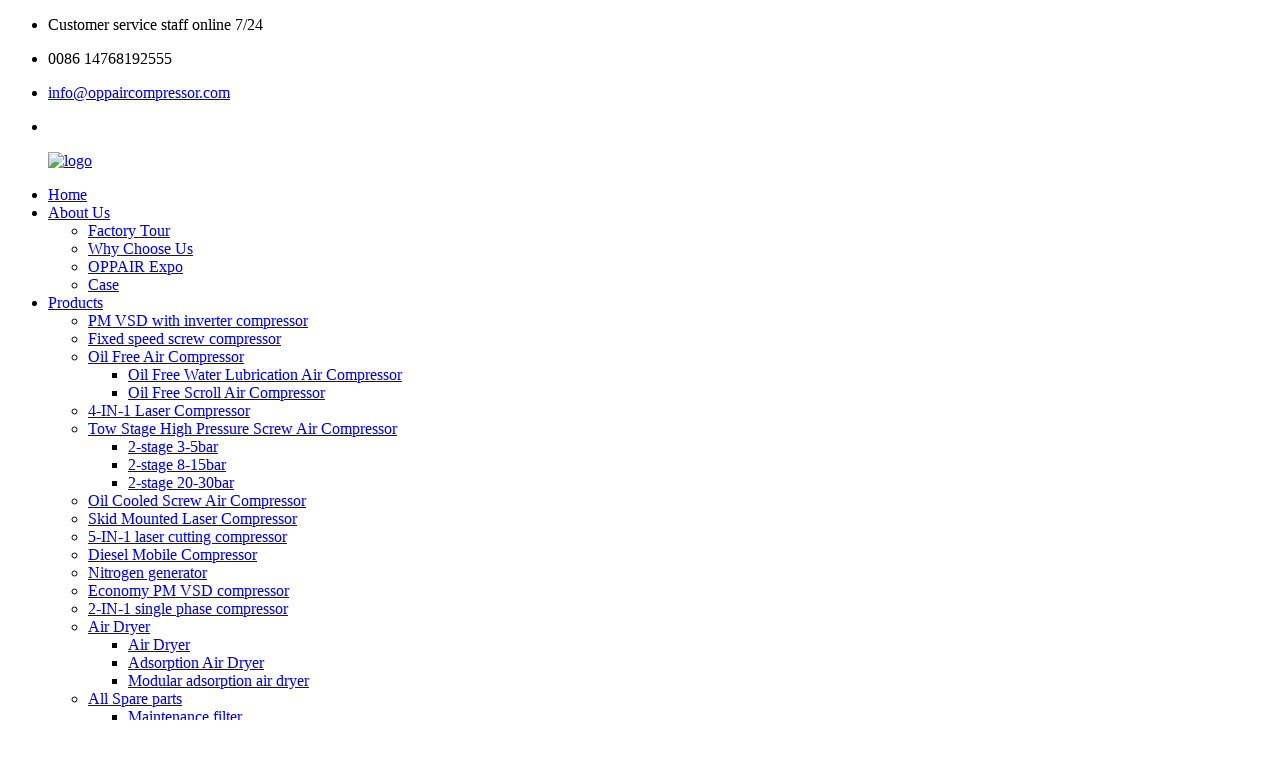

--- FILE ---
content_type: text/html
request_url: https://www.oppaircompressor.com/opp-50pv-screw-air-compressor-with-30-energy-saving-product/
body_size: 17189
content:
<!DOCTYPE html>
<html dir="ltr" lang="en">
<head>
<meta charset="UTF-8"/>
<meta http-equiv="Content-Type" content="text/html; charset=UTF-8" />
<script type="text/javascript" src="//cdn.globalso.com/cookie_consent_banner.js"></script>
<!-- Google tag (gtag.js) -->
<script async src="https://www.googletagmanager.com/gtag/js?id=G-9B64PFY0J3"></script>
<script>
  window.dataLayer = window.dataLayer || [];
  function gtag(){dataLayer.push(arguments);}
  gtag('js', new Date());

  gtag('config', 'G-9B64PFY0J3');
</script>
<!-- Google tag (gtag.js) -->
<script async src="https://www.googletagmanager.com/gtag/js?id=AW-17540400311"></script>
<script>
window.dataLayer = window.dataLayer || [];
function gtag(){dataLayer.push(arguments);}
gtag('js', new Date());

gtag('config', 'AW-17540400311');
</script>

<script>
window.addEventListener('load', function(event){
document.querySelectorAll('a[href*="mailto:"]').forEach(function(e){
e.addEventListener('click', function(e){
gtag('event', 'conversion', {'send_to': 'AW-17540400311/WJLHCJqzsK0bELeJ9atB'});
});
});
});
</script>

<script>
window.addEventListener('load', function(event){
document.querySelectorAll('a[href*="api.whatsapp"]').forEach(function(e){
e.addEventListener('click', function(e){
gtag('event', 'conversion', {'send_to': 'AW-17540400311/op3tCJ2zsK0bELeJ9atB'});
});
});
});
</script>

<script>
window.addEventListener('load', function(event){
document.querySelectorAll('a[href*="tel:"]').forEach(function(e){
e.addEventListener('click', function(e){
gtag('event', 'conversion', {'send_to': 'AW-17540400311/GhBECJ2tsK0bELeJ9atB'});
});
});
});
</script>
<script>
    window.addEventListener("load", function (event) {
        if (window.location.href.includes('/thanks')) {
            gtag('event', 'conversion', { 'send_to': 'AW-17540400311/vt2oCPKF-bIbELeJ9atB' });
        };
    });
</script>

<title>High Quality OPP-50PV screw air compressor with 30% energy saving Factory and Manufacturer | OPPAIR</title>
<meta property="fb:app_id" content="966242223397117" />
<meta name="viewport" content="width=device-width,initial-scale=1,minimum-scale=1,maximum-scale=1,user-scalable=no">
<link rel="apple-touch-icon-precomposed" href="">
<meta name="format-detection" content="telephone=no">
<meta name="apple-mobile-web-app-capable" content="yes">
<meta name="apple-mobile-web-app-status-bar-style" content="black">
<meta property="og:url" content="https://www.oppaircompressor.com/opp-50pv-screw-air-compressor-with-30-energy-saving-product/"/>
<meta property="og:title" content="High Quality OPP-50PV screw air compressor with 30% energy saving Factory and Manufacturer | OPPAIR" />
<meta property="og:description" content="Permanent Magnet Frequency Conversion Series



Model
OPP-10PV
OPP-15PV
OPP-20PV
OPP-30PV
OPP-40PV
OPP-50PV
OPP-60PV
OPP-75PV


Power (kw)
7.5
11
15
22
30
37
45
55


Horsepower (hp)
10
15
20
30
40
50
60
75


Air displacement/
Working pressure
(M³/Min. / bar)
1.2 / 7
1.6 / 7
2.5 / 7
3.8 / 7
5.3 / ..."/>
<meta property="og:type" content="product"/>
<meta property="og:image" content="https://www.oppaircompressor.com/uploads/微信图片_202510151458341.jpg"/>
<meta property="og:site_name" content="https://www.oppaircompressor.com/"/>
<link href="//cdn.globalso.com/oppaircompressor/style/global/style.css" rel="stylesheet" onload="this.onload=null;this.rel='stylesheet'">
<link href="//cdn.globalso.com/oppaircompressor/style/public/public.css" rel="stylesheet" onload="this.onload=null;this.rel='stylesheet'">
<link href="https://cdn.globalso.com/lite-yt-embed.css" rel="stylesheet" onload="this.onload=null;this.rel='stylesheet'">

<link rel="shortcut icon" href="https://cdn.globalso.com/oppaircompressor/icons.png" />
<meta name="author" content="gd-admin"/>
<meta name="description" itemprop="description" content="Permanent Magnet Frequency Conversion Series Model OPP-10PV OPP-15PV OPP-20PV OPP-30PV OPP-40PV OPP-50PV OPP-60PV OPP-75PV Power" />

<meta name="keywords" itemprop="keywords" content="movable air compressor,portable air compressor diesel,portable air electric compressor,portable ce air compressor,portable high pressure compressor,portable industrial compressor,portable mobile air compressor,portable type air compressor,professional air compressor,screw diesel air compressor,fixed speed screw compressor,pm vsd compressor,products" />

<link rel="canonical" href="https://www.oppaircompressor.com/opp-50pv-screw-air-compressor-with-30-energy-saving-product/" />
</head>
<body>
<div class="container">
<header class=" web_head">
    <div class="head_layer">
      <div class="header_top">
      <div class="layout">
        <ul>
          <li><p class="item_val contact_service">Customer service staff online 7/24</p></li>
          <li>
             <p class="item_val contact_phone"><a class="tel_link" href="tel:0086 14768192555 "></a>0086 14768192555 </p>          </li>
          <li>
                          <p class="item_val contact_mail">
              <a href="mailto:info@oppaircompressor.com " >info@oppaircompressor.com </a>
            </p>          </li>
          <li class="search_right"><b id="btn-search" class="btn--search"></b></li>
        </ul>
      </div>
      </div>
      
      <div class="layout">
        <figure class="logo"><a href="https://www.oppaircompressor.com/">
                <img loading="lazy" src="https://cdn.globalso.com/oppaircompressor/logo3.jpg" alt="logo">
                </a></figure>
        <nav class="nav_wrap">
          <ul class="head_nav">
        <li><a href="/">Home</a></li>
<li><a href="https://www.oppaircompressor.com/about-us/">About Us</a>
<ul class="sub-menu">
	<li><a href="https://www.oppaircompressor.com/factory-tour/">Factory Tour</a></li>
	<li><a href="https://www.oppaircompressor.com/why-choose-us/">Why Choose Us</a></li>
	<li><a href="https://www.oppaircompressor.com/customer/">OPPAIR Expo</a></li>
	<li><a href="https://www.oppaircompressor.com/case/">Case</a></li>
</ul>
</li>
<li class="current-post-ancestor current-menu-parent"><a href="https://www.oppaircompressor.com/products/">Products</a>
<ul class="sub-menu">
	<li><a href="https://www.oppaircompressor.com/pm-vsd-with-inverter-compressor/">PM VSD with inverter compressor</a></li>
	<li class="current-post-ancestor current-menu-parent"><a href="https://www.oppaircompressor.com/fixed-speed-screw-compressor/">Fixed speed screw compressor</a></li>
	<li><a href="https://www.oppaircompressor.com/oil-free-air-compressor/">Oil Free Air Compressor</a>
	<ul class="sub-menu">
		<li><a href="https://www.oppaircompressor.com/oil-free-water-lubrication-air-compressor/">Oil Free Water Lubrication Air Compressor</a></li>
		<li><a href="https://www.oppaircompressor.com/oil-free-scroll-air-compressor/">Oil Free Scroll Air Compressor</a></li>
	</ul>
</li>
	<li><a href="https://www.oppaircompressor.com/4-in-1-laser-compressor/">4-IN-1 Laser Compressor</a></li>
	<li><a href="https://www.oppaircompressor.com/tow-stage-high-pressure-screw-air-compressor/">Tow Stage High Pressure Screw Air Compressor</a>
	<ul class="sub-menu">
		<li><a href="https://www.oppaircompressor.com/2-stage-3-5bar/">2-stage 3-5bar</a></li>
		<li><a href="https://www.oppaircompressor.com/2-stage-screw-compressor-products/">2-stage 8-15bar</a></li>
		<li><a href="https://www.oppaircompressor.com/2-stage-20-30bar/">2-stage 20-30bar</a></li>
	</ul>
</li>
	<li><a href="https://www.oppaircompressor.com/oil-cooled-screw-air-compressor/">Oil Cooled Screw Air Compressor</a></li>
	<li><a href="https://www.oppaircompressor.com/skid-mounted-laser-compressor/">Skid Mounted Laser Compressor</a></li>
	<li><a href="https://www.oppaircompressor.com/5-in-1-laser-cutting-compressor/">5-IN-1 laser cutting compressor</a></li>
	<li><a href="https://www.oppaircompressor.com/diesel-mobile-compressor/">Diesel Mobile Compressor</a></li>
	<li><a href="https://www.oppaircompressor.com/nitrogen-generator-products/">Nitrogen generator</a></li>
	<li><a href="https://www.oppaircompressor.com/economy-pm-vsd-compressor/">Economy PM VSD compressor</a></li>
	<li><a href="https://www.oppaircompressor.com/2-in-1-single-phase-compressor/">2-IN-1 single phase compressor</a></li>
	<li><a href="https://www.oppaircompressor.com/air-dryer-2/">Air Dryer</a>
	<ul class="sub-menu">
		<li><a href="https://www.oppaircompressor.com/air-dryer/">Air Dryer</a></li>
		<li><a href="https://www.oppaircompressor.com/adsorption-air-dryer/">Adsorption Air Dryer</a></li>
		<li><a href="https://www.oppaircompressor.com/modular-adsorption-air-dryer/">Modular adsorption air dryer</a></li>
	</ul>
</li>
	<li><a href="https://www.oppaircompressor.com/all-spare-parts/">All Spare parts</a>
	<ul class="sub-menu">
		<li><a href="https://www.oppaircompressor.com/maintenance-filter-all-spare-parts/">Maintenance filter</a></li>
		<li><a href="https://www.oppaircompressor.com/controller/">Controller</a></li>
		<li><a href="https://www.oppaircompressor.com/motor/">Motor</a></li>
		<li><a href="https://www.oppaircompressor.com/air-end/">Air end</a></li>
		<li><a href="https://www.oppaircompressor.com/precision-filter-all-spare-parts/">Precision filter</a></li>
	</ul>
</li>
	<li><a href="https://www.oppaircompressor.com/high-pressure-air-compressor-for-blow-molding/">High Pressure Air Compressor for Blow Molding</a></li>
</ul>
</li>
<li><a>Service</a>
<ul class="sub-menu">
	<li><a href="https://www.oppaircompressor.com/after-sales-service/">After-Sales Service</a></li>
	<li><a href="https://www.oppaircompressor.com/customized-solutions/">Customized Solutions</a></li>
	<li><a href="https://www.oppaircompressor.com/be-our-agent/">Be our agent</a></li>
</ul>
</li>
<li><a href="https://www.oppaircompressor.com/video/">Video</a></li>
<li><a>Resources</a>
<ul class="sub-menu">
	<li><a href="https://www.oppaircompressor.com/news_catalog/operation-instructions/">Operation Instructions news</a></li>
	<li><a href="https://www.oppaircompressor.com/operating-instructions/">Operation Manual pdf</a></li>
	<li><a href="https://www.oppaircompressor.com/oppair-catalog/">OPPAIR Catalog</a></li>
	<li><a href="https://www.oppaircompressor.com/faqs/">FAQs</a></li>
	<li><a href="/news/">News</a>
	<ul class="sub-menu">
		<li><a href="https://www.oppaircompressor.com/news_catalog/industry-knowledge/">Industry knowledge</a></li>
		<li><a href="https://www.oppaircompressor.com/news_catalog/oppair-news/">OPPAIR News</a></li>
	</ul>
</li>
</ul>
</li>
<li><a href="https://www.oppaircompressor.com/contact-us/">Contact Us</a></li>
      </ul>
	  </nav>
          <div class="head_right"> 
	 
          <!-- <b id="btn-search" class="btn--search"></b> -->
       
             <div class="change-language ensemble">
  <div class="change-language-info">
    <div class="change-language-title medium-title">
       <div class="language-flag language-flag-en"><a href="https://www.oppaircompressor.com/"><b class="country-flag"></b><span>English</span> </a></div>
       <b class="language-icon"></b> 
    </div>
	<div class="change-language-cont sub-content">
        <div class="empty"></div>
    </div>
  </div>
</div>
<!--theme262-->          </div>
		  <i class="head_left_bg"></i>
          <i class="head_right_bg"></i>
         
      </div>
    </div>
   
  </header><div class="path_bar">
    <div class="layout">
      <ul>
       <li> <a itemprop="breadcrumb" href="https://www.oppaircompressor.com/">Home</a></li><li> <a itemprop="breadcrumb" href="https://www.oppaircompressor.com/products/" title="Products">Products</a> </li><li> <a itemprop="breadcrumb" href="https://www.oppaircompressor.com/screw-air-compressor/" title="Screw Air Compressor">Screw Air Compressor</a> </li><li> <a itemprop="breadcrumb" href="https://www.oppaircompressor.com/pm-vsd-compressor/" title="PM VSD Compressor">PM VSD Compressor</a> </li> 
      </ul>
    </div>
  </div>
  
  
   <!-- page-layout start -->
 <section class="web_main page_main">
  <div class="layout"> 
       <!-- product info -->
      <section class="product-intro">
        <div class="product-view" > 
          <!-- Piliang S-->
                    <!-- Piliang E-->
                    <div class="product-image"> <a class="cloud-zoom" id="zoom1" data-zoom="adjustX:0, adjustY:0" href="https://cdn.globalso.com/oppaircompressor/微信图片_202510151458341.jpg"> <img src="https://cdn.globalso.com/oppaircompressor/微信图片_202510151458341.jpg" itemprop="image" title="" alt="OPP-50PV screw air compressor with 30% energy saving Featured Image" style="width:100%" /></a> </div>
                    <div  style="position:relative; width:100%;">
            <div class="image-additional">
              <ul class="swiper-wrapper">
                                <li class="swiper-slide image-item current"> <a class="cloud-zoom-gallery item"  href="https://cdn.globalso.com/oppaircompressor/微信图片_202510151458341.jpg" data-zoom="useZoom:zoom1, smallImage:https://cdn.globalso.com/oppaircompressor/微信图片_202510151458341.jpg" title=""><img src="https://cdn.globalso.com/oppaircompressor/微信图片_202510151458341-300x300.jpg" alt="OPP-50PV screw air compressor with 30% energy saving" /></a> </li>
                                <li class="swiper-slide image-item "> <a class="cloud-zoom-gallery item"  href="https://cdn.globalso.com/oppaircompressor/137.jpg" data-zoom="useZoom:zoom1, smallImage:https://cdn.globalso.com/oppaircompressor/137.jpg" title=""><img src="https://cdn.globalso.com/oppaircompressor/137-300x300.jpg" alt="OPP-50PV screw air compressor with 30% energy saving" /></a> </li>
                                <li class="swiper-slide image-item "> <a class="cloud-zoom-gallery item"  href="https://cdn.globalso.com/oppaircompressor/221.jpg" data-zoom="useZoom:zoom1, smallImage:https://cdn.globalso.com/oppaircompressor/221.jpg" title=""><img src="https://cdn.globalso.com/oppaircompressor/221-300x300.jpg" alt="OPP-50PV screw air compressor with 30% energy saving" /></a> </li>
                                <li class="swiper-slide image-item "> <a class="cloud-zoom-gallery item"  href="https://cdn.globalso.com/oppaircompressor/611.jpg" data-zoom="useZoom:zoom1, smallImage:https://cdn.globalso.com/oppaircompressor/611.jpg" title=""><img src="https://cdn.globalso.com/oppaircompressor/611-300x300.jpg" alt="OPP-50PV screw air compressor with 30% energy saving" /></a> </li>
                                <li class="swiper-slide image-item "> <a class="cloud-zoom-gallery item"  href="https://cdn.globalso.com/oppaircompressor/325.jpg" data-zoom="useZoom:zoom1, smallImage:https://cdn.globalso.com/oppaircompressor/325.jpg" title=""><img src="https://cdn.globalso.com/oppaircompressor/325-300x300.jpg" alt="OPP-50PV screw air compressor with 30% energy saving" /></a> </li>
                              </ul>
              <div class="swiper-pagination swiper-pagination-white"></div>
            </div>
            <div class="swiper-button-next swiper-button-white"></div>
            <div class="swiper-button-prev swiper-button-white"></div>
          </div>
        </div>
        <section class="product-summary">
 			 <h1 class="page_title">
        OPP-50PV screw air compressor with 30% energy saving      </h1>
          <div class="product-meta">
            <h3>Short Description:</h3>
             <p>Variable speed drive (VSD) compressor, also called variable frequency compressors (VFC), adopts an intelligent drive system to continuously change the motor speed which will lead the air end rotation speed changes synchronously to match the air consumption.<br />
This frequency inverter controls the rotation speed (RPM) of the motor depending on the air consumption, fluctuating the amount of power that is used to perfectly match the air delivery required. When the air delivery demanding decreased, the motor speed of air compressor will be reduced and the power consumption of the compressor is also reduced, so as to achieve the energy saving effciency</p>
<p><script type="text/javascript" src="chrome-extension://lkacpincnpeaopanmojlgibodfibghjc/dist/scripts/contentBaseInject.js"></script></p>
 
            <br />
                                  </div>

          
          <!-- <div class="product_model">
              <h2>
              OPP-10PV              </h2>
              </div> -->
  

          
          <div class="product-btn-wrap">
               <a href="javascript:" class="email">Send email to us</a> 
                 
                
               </div>
          <div class="share-this">
            <div class="addthis_sharing_toolbox"></div>
            </div>
        </section>
      </section>
      <section class="tab-content-wrap product-detail">
        <div class="tab-title-bar detail-tabs">
          <h2 class="tab-title title current"><span>Product Detail</span></h2>

                                        <h2 class="tab-title title"><span>OPPAIR factory introduction</span></h2>
                    <h2 class="tab-title title"><span>OPPAIR customer feedback</span></h2>
                                        <!--<h2 class="tab-title title"><span>Product Tags</span></h2>-->
                  </div>
        <section class="tab-panel-wrap">
          <section class="tab-panel disabled entry">
            <section class="tab-panel-content">
                                          <div class="fl-builder-content fl-builder-content-1588 fl-builder-content-primary fl-builder-global-templates-locked" data-post-id="1588"><div class="fl-row fl-row-full-width fl-row-bg-none fl-node-63281cef81153" data-node="63281cef81153">
	<div class="fl-row-content-wrap">
				<div class="fl-row-content fl-row-full-width fl-node-content">
		
<div class="fl-col-group fl-node-64a7af1aecbff" data-node="64a7af1aecbff">
			<div class="fl-col fl-node-64a7af1aece6e" data-node="64a7af1aece6e" style="width: 100%;">
	<div class="fl-col-content fl-node-content">
	<div class="fl-module fl-module-html fl-node-64a7af1aeca39" data-node="64a7af1aeca39" data-animation-delay="0.0">
	<div class="fl-module-content fl-node-content">
		<div class="fl-html">
	<lite-youtube videoid="tqREdaIThzw"></lite-youtube></div>	</div>
</div>	</div>
</div>	</div>

<div class="fl-col-group fl-node-63281cef81250" data-node="63281cef81250">
			<div class="fl-col fl-node-63281cef8128d pro_tit" data-node="63281cef8128d" style="width: 100%;">
	<div class="fl-col-content fl-node-content">
	<div class="fl-module fl-module-heading fl-node-63281cef812b0" data-node="63281cef812b0" data-animation-delay="0.0">
	<div class="fl-module-content fl-node-content">
		<h3 class="fl-heading">
		<span class="fl-heading-text">Permanent Magnet Frequency Conversion Series</span>
	</h3>	</div>
</div>	</div>
</div>	</div>

<div class="fl-col-group fl-node-63281cef81196" data-node="63281cef81196">
			<div class="fl-col fl-node-63281cef811d5" data-node="63281cef811d5" style="width: 100%;">
	<div class="fl-col-content fl-node-content">
	<div class="fl-module fl-module-rich-text fl-node-63281cef81212 specification_table" data-node="63281cef81212" data-animation-delay="0.0">
	<div class="fl-module-content fl-node-content">
		<div class="fl-rich-text">
	<table style="width: 100%;" border="0" cellspacing="0" cellpadding="0">
<tbody>
<tr>
<td colspan="2">Model</td>
<td>OPP-10PV</td>
<td>OPP-15PV</td>
<td>OPP-20PV</td>
<td>OPP-30PV</td>
<td>OPP-40PV</td>
<td>OPP-50PV</td>
<td>OPP-60PV</td>
<td>OPP-75PV</td>
</tr>
<tr>
<td colspan="2">Power (kw)</td>
<td>7.5</td>
<td>11</td>
<td>15</td>
<td>22</td>
<td>30</td>
<td>37</td>
<td>45</td>
<td>55</td>
</tr>
<tr>
<td colspan="2">Horsepower (hp)</td>
<td>10</td>
<td>15</td>
<td>20</td>
<td>30</td>
<td>40</td>
<td>50</td>
<td>60</td>
<td>75</td>
</tr>
<tr>
<td rowspan="4" colspan="2">Air displacement/<br />
Working pressure<br />
(M³/Min. / bar)</td>
<td>1.2 / 7</td>
<td>1.6 / 7</td>
<td>2.5 / 7</td>
<td>3.8 / 7</td>
<td>5.3 / 7</td>
<td>6.8 / 7</td>
<td>7.4 / 7</td>
<td>10.0 / 7</td>
</tr>
<tr>
<td>1.1 / 8</td>
<td>1.5/8</td>
<td>2.3/8</td>
<td>3.6 / 8</td>
<td>5.0 / 8</td>
<td>6.2 / 8</td>
<td>7.0 / 8</td>
<td>9.2 / 8</td>
</tr>
<tr>
<td>0.9 / 10</td>
<td>1.3 / 10</td>
<td>2.1 / 10</td>
<td>3.2 / 10</td>
<td>4.5 / 10</td>
<td>5.6 / 10</td>
<td>6.2 / 10</td>
<td>8.5 / 10</td>
</tr>
<tr>
<td>0.8 / 12</td>
<td>1.1 / 12</td>
<td>1.9 / 12</td>
<td>2.7 / 12</td>
<td>4.0 / 12</td>
<td>5.0 / 12</td>
<td>5.6 / 12</td>
<td>7.6 / 12</td>
</tr>
<tr>
<td colspan="2">Air out<br />
let diameter</td>
<td>DN20</td>
<td>DN25</td>
<td>DN25</td>
<td>DN25</td>
<td>DN40</td>
<td>DN40</td>
<td>DN40</td>
<td>DN50</td>
</tr>
<tr>
<td colspan="2">Lubricating oil volume (L)</td>
<td>10</td>
<td>16</td>
<td>16</td>
<td>18</td>
<td>30</td>
<td>30</td>
<td>30</td>
<td>65</td>
</tr>
<tr>
<td colspan="2">Noise level dB(A)</td>
<td>60±2</td>
<td>62±2</td>
<td>62±2</td>
<td>64±2</td>
<td>66±2</td>
<td>66±2</td>
<td>66±2</td>
<td>68±2</td>
</tr>
<tr>
<td colspan="2">Driven method</td>
<td colspan="8">Direct driven</td>
</tr>
<tr>
<td colspan="2">Type</td>
<td colspan="8">PM VSD</td>
</tr>
<tr>
<td colspan="2">Start method</td>
<td colspan="8">Variable frequency start</td>
</tr>
<tr>
<td colspan="2">Length (mm)</td>
<td>950</td>
<td>1150</td>
<td>1150</td>
<td>1350</td>
<td>1500</td>
<td>1500</td>
<td>1500</td>
<td>1900</td>
</tr>
<tr>
<td colspan="2">Width (mm)</td>
<td>670</td>
<td>820</td>
<td>820</td>
<td>920</td>
<td>1020</td>
<td>1020</td>
<td>1020</td>
<td>1260</td>
</tr>
<tr>
<td colspan="2">Height (mm)</td>
<td>1030</td>
<td>1130</td>
<td>1130</td>
<td>1230</td>
<td>1310</td>
<td>1310</td>
<td>1310</td>
<td>1600</td>
</tr>
<tr>
<td colspan="2">Weight (kg)</td>
<td>250</td>
<td>400</td>
<td>400</td>
<td>550</td>
<td>700</td>
<td>750</td>
<td>800</td>
<td>1750</td>
</tr>
</tbody>
</table>
</div>	</div>
</div>	</div>
</div>	</div>

<div class="fl-col-group fl-node-63281cef814dc" data-node="63281cef814dc">
			<div class="fl-col fl-node-63281cef81519" data-node="63281cef81519" style="width: 100%;">
	<div class="fl-col-content fl-node-content">
	<div class="fl-module fl-module-rich-text fl-node-63281cef8149e specification_table" data-node="63281cef8149e" data-animation-delay="0.0">
	<div class="fl-module-content fl-node-content">
		<div class="fl-rich-text">
	<table style="width: 100%;" border="0" cellspacing="0" cellpadding="0">
<tbody>
<tr>
<td colspan="2">Model</td>
<td>OPP-100PV</td>
<td>OPP-125F</td>
<td>OPP-150PV</td>
<td>OPP-175PV</td>
<td>OPP-200PV</td>
<td>OPP-275PV</td>
<td>OPP-350PV</td>
</tr>
<tr>
<td colspan="2">Power (kw)</td>
<td>75.0</td>
<td>90</td>
<td>110</td>
<td>132</td>
<td>160</td>
<td>200</td>
<td>250</td>
</tr>
<tr>
<td colspan="2">Horsepower (hp)</td>
<td>100</td>
<td>125</td>
<td>150</td>
<td>175</td>
<td>200</td>
<td>275</td>
<td>350</td>
</tr>
<tr>
<td rowspan="4" colspan="2">Air displacement/<br />
Working pressure<br />
(M³/Min. / bar)</td>
<td>13.4 / 7</td>
<td>16.2 / 7</td>
<td>21.0 / 7</td>
<td>24.5 / 7</td>
<td>32.4 / 7</td>
<td>38.2 / 7</td>
<td>45.5 / 7</td>
</tr>
<tr>
<td>12.6 / 8</td>
<td>15.0 / 8</td>
<td>19.8 / 8</td>
<td>23.2 / 8</td>
<td>30.2 / 8</td>
<td>36.9 / 8</td>
<td>43 / 8</td>
</tr>
<tr>
<td>11.2 / 10</td>
<td>13.8 / 10</td>
<td>17.4 / 10</td>
<td>20.5 / 10</td>
<td>26.9 / 10</td>
<td>33/ / 10</td>
<td>38.9 / 10</td>
</tr>
<tr>
<td>10.0 / 12</td>
<td>12.3 / 12</td>
<td>14.8 / 12</td>
<td>17.4 / 12</td>
<td>23 / 12</td>
<td>28.5 / 12</td>
<td>36 / 12</td>
</tr>
<tr>
<td colspan="2">Air out<br />
let diameter</td>
<td>DN50</td>
<td>DN50</td>
<td>DN65</td>
<td>DN65</td>
<td>DN75</td>
<td>DN90</td>
<td>DN90</td>
</tr>
<tr>
<td colspan="2">Lubricating oil volume (L)</td>
<td>65</td>
<td>72</td>
<td>90</td>
<td>90</td>
<td>110</td>
<td>130</td>
<td>150</td>
</tr>
<tr>
<td colspan="2">Noise level dB(A)</td>
<td>68±2</td>
<td>70±2</td>
<td>70±2</td>
<td>70±2</td>
<td>75±2</td>
<td>85±2</td>
<td>85±2</td>
</tr>
<tr>
<td colspan="2">Driven method</td>
<td colspan="7">Direct driven</td>
</tr>
<tr>
<td colspan="2">Type</td>
<td colspan="7">PM VSD</td>
</tr>
<tr>
<td colspan="2">Start method</td>
<td colspan="7">Variable frequency start</td>
</tr>
<tr>
<td colspan="2">Length (mm)</td>
<td>1900</td>
<td>2450</td>
<td>2450</td>
<td>2450</td>
<td>2760</td>
<td>2760</td>
<td>2760</td>
</tr>
<tr>
<td colspan="2">Width (mm)</td>
<td>1260</td>
<td>1660</td>
<td>1660</td>
<td>1660</td>
<td>1800</td>
<td>1800</td>
<td>1800</td>
</tr>
<tr>
<td colspan="2">Height (mm)</td>
<td>1600</td>
<td>1700</td>
<td>1700</td>
<td>1700</td>
<td>2100</td>
<td>2100</td>
<td>2100</td>
</tr>
<tr>
<td colspan="2">Weight (kg)</td>
<td>1850</td>
<td>1950</td>
<td>2200</td>
<td>2500</td>
<td>2800</td>
<td>3100</td>
<td>3500</td>
</tr>
</tbody>
</table>
</div>	</div>
</div>	</div>
</div>	</div>
		</div>
	</div>
</div><div class="fl-row fl-row-full-width fl-row-bg-none fl-node-63281cef812ef" data-node="63281cef812ef">
	<div class="fl-row-content-wrap">
				<div class="fl-row-content fl-row-full-width fl-node-content">
		
<div class="fl-col-group fl-node-63281cef8132e" data-node="63281cef8132e">
			<div class="fl-col fl-node-63281cef8136c pro_tit" data-node="63281cef8136c" style="width: 100%;">
	<div class="fl-col-content fl-node-content">
	<div class="fl-module fl-module-heading fl-node-63281cef813a9" data-node="63281cef813a9" data-animation-delay="0.0">
	<div class="fl-module-content fl-node-content">
		<h3 class="fl-heading">
		<span class="fl-heading-text">PM VSD air compressor features</span>
	</h3>	</div>
</div>	</div>
</div>	</div>

<div class="fl-col-group fl-node-63281cef813e6" data-node="63281cef813e6">
			<div class="fl-col fl-node-63281cef81424" data-node="63281cef81424" style="width: 100%;">
	<div class="fl-col-content fl-node-content">
	<div class="fl-module fl-module-rich-text fl-node-63281cef81461" data-node="63281cef81461" data-animation-delay="0.0">
	<div class="fl-module-content fl-node-content">
		<div class="fl-rich-text">
	<p><strong>1. Fast response to load</strong><br />
The load reaction action is very fast, the traditional screw machine will affect the reaction speed with the change of processing time during the operation, but this new frequency conversion screw machine will not;</p>
<p><strong>2.Low motor friction</strong><br />
In the structural design of the body, there is no bearing, which effectively avoids the friction between the bearing and the rotor, and there is no need to do too much maintenance on the motor during daily use;</p>
<p><strong>3.High transmission efficiency</strong><br />
This variable frequency permanent magnet screw machine has undergone a great change in transmission, and adopts the direct transmission mode to reduce the energy loss during the transmission process, especially when the main engine and the motor are connected together;<br />
The frequency conversion permanent magnet screw machine has fast response speed, low motor friction, high transmission efficiency, and high use value of the body, especially suitable for large factories.</p>
</div>	</div>
</div>	</div>
</div>	</div>
		</div>
	</div>
</div><div class="fl-row fl-row-full-width fl-row-bg-none fl-node-63281cef81557" data-node="63281cef81557">
	<div class="fl-row-content-wrap">
				<div class="fl-row-content fl-row-full-width fl-node-content">
		
<div class="fl-col-group fl-node-63281cef81594" data-node="63281cef81594">
			<div class="fl-col fl-node-63281cef815d3 pro_tit" data-node="63281cef815d3" style="width: 100%;">
	<div class="fl-col-content fl-node-content">
	<div class="fl-module fl-module-heading fl-node-63281cef81610" data-node="63281cef81610" data-animation-delay="0.0">
	<div class="fl-module-content fl-node-content">
		<h3 class="fl-heading">
		<span class="fl-heading-text">Product description</span>
	</h3>	</div>
</div>	</div>
</div>	</div>
		</div>
	</div>
</div><div class="fl-row fl-row-full-width fl-row-bg-none fl-node-63281cef81eb9" data-node="63281cef81eb9">
	<div class="fl-row-content-wrap">
				<div class="fl-row-content fl-row-full-width fl-node-content">
		
<div class="fl-col-group fl-node-63281cef81ef8 fl-col-group-equal-height fl-col-group-align-center" data-node="63281cef81ef8">
			<div class="fl-col fl-node-63281cef81f77" data-node="63281cef81f77" style="width: 62%;">
	<div class="fl-col-content fl-node-content">
	<div class="fl-module fl-module-heading fl-node-63281cef81fb6" data-node="63281cef81fb6" data-animation-delay="0.0">
	<div class="fl-module-content fl-node-content">
		<h3 class="fl-heading">
		<span class="fl-heading-text">MOTOR</span>
	</h3>	</div>
</div><div class="fl-module fl-module-separator fl-node-63281cef81ff5" data-node="63281cef81ff5" data-animation-delay="0.0">
	<div class="fl-module-content fl-node-content">
		<div class="fl-separator"></div>	</div>
</div><div class="fl-module fl-module-rich-text fl-node-63281cef82035" data-node="63281cef82035" data-animation-delay="0.0">
	<div class="fl-module-content fl-node-content">
		<div class="fl-rich-text">
	<p>1. The motor adopts a well-known brand high-performance motor. The permanent magnet synchronous motor (PM motor) adopts high-performance permanent magnets, which do not lose magnetism under 200°, and have a service life of up to 15 years.<br />
2. The stator coil adopts the special anti-halation enameled wire for frequency converter, which has excellent insulation performance and longer service life.<br />
3. The motor has a temperature protection function, the motor has a wide range of speed regulation, high precision volume adjustment, and a wide range. Small size, low noise, large overcurrent, significantly improved reliability.<br />
4. Protection class IP55, insulation class F, effectively protect the motor, increase the service life of the motor, and the efficiency is 5%-7% higher than similar products.</p>
</div>	</div>
</div>	</div>
</div>			<div class="fl-col fl-node-63281cef82074 fl-col-small" data-node="63281cef82074" style="width: 38%;">
	<div class="fl-col-content fl-node-content">
	<div class="fl-module fl-module-photo fl-node-63281cef81f38" data-node="63281cef81f38" data-animation-delay="0.0">
	<div class="fl-module-content fl-node-content">
		<div class="fl-photo fl-photo-align-center" itemscope itemtype="http://schema.org/ImageObject">
	<div class="fl-photo-content fl-photo-img-jpg">
				<img class="fl-photo-img wp-image-1557" src="//www.oppaircompressor.com/uploads/MOTOR.jpg" alt="MOTOR" itemprop="image"  />
		    
			</div>
	</div>	</div>
</div>	</div>
</div>	</div>
		</div>
	</div>
</div><div class="fl-row fl-row-full-width fl-row-bg-none fl-node-63281cef81cbe" data-node="63281cef81cbe">
	<div class="fl-row-content-wrap">
				<div class="fl-row-content fl-row-full-width fl-node-content">
		
<div class="fl-col-group fl-node-63281cef81cfd fl-col-group-equal-height fl-col-group-align-center" data-node="63281cef81cfd">
			<div class="fl-col fl-node-63281cef81d3c fl-col-small" data-node="63281cef81d3c" style="width: 38%;">
	<div class="fl-col-content fl-node-content">
	<div class="fl-module fl-module-photo fl-node-63281cef81d7b" data-node="63281cef81d7b" data-animation-delay="0.0">
	<div class="fl-module-content fl-node-content">
		<div class="fl-photo fl-photo-align-center" itemscope itemtype="http://schema.org/ImageObject">
	<div class="fl-photo-content fl-photo-img-jpg">
				<img class="fl-photo-img wp-image-1558" src="//www.oppaircompressor.com/uploads/smart-controller.jpg" alt="smart controller" itemprop="image"  />
		    
			</div>
	</div>	</div>
</div>	</div>
</div>			<div class="fl-col fl-node-63281cef81dbb" data-node="63281cef81dbb" style="width: 62%;">
	<div class="fl-col-content fl-node-content">
	<div class="fl-module fl-module-heading fl-node-63281cef81dfa" data-node="63281cef81dfa" data-animation-delay="0.0">
	<div class="fl-module-content fl-node-content">
		<h3 class="fl-heading">
		<span class="fl-heading-text">SMART CONTROLLER</span>
	</h3>	</div>
</div><div class="fl-module fl-module-separator fl-node-63281cef81e39" data-node="63281cef81e39" data-animation-delay="0.0">
	<div class="fl-module-content fl-node-content">
		<div class="fl-separator"></div>	</div>
</div><div class="fl-module fl-module-rich-text fl-node-63281cef81e7a" data-node="63281cef81e7a" data-animation-delay="0.0">
	<div class="fl-module-content fl-node-content">
		<div class="fl-rich-text">
	<p>1. Adopts PLC multilanguage control system, beautiful and intuitive interface, easy to operate function, operators can quickly and easily adjust the compressor.<br />
2. 14 protection functions such as overload protection, short circuit protection, reverse protection, low temperature protection, high voltage protection, etc. to fully protect the unit.<br />
3. The advanced microcomputer control drive system realizes itelligent control, air volume variable speed control, automatic adjustment of load start and soft start. Inelligent dynamic control, dynamic display of the working status of each component of the compressor, visual pressure, temperature, current working curve, etc.<br />
4. Large memory and equipped with printer interface; It can use computer remote monitoring or multiple linkage control between air compressors.</p>
</div>	</div>
</div>	</div>
</div>	</div>
		</div>
	</div>
</div><div class="fl-row fl-row-full-width fl-row-bg-none fl-node-63281cef826b5" data-node="63281cef826b5">
	<div class="fl-row-content-wrap">
				<div class="fl-row-content fl-row-full-width fl-node-content">
		
<div class="fl-col-group fl-node-63281cef826f4 fl-col-group-equal-height fl-col-group-align-center" data-node="63281cef826f4">
			<div class="fl-col fl-node-63281cef82734" data-node="63281cef82734" style="width: 62%;">
	<div class="fl-col-content fl-node-content">
	<div class="fl-module fl-module-heading fl-node-63281cef82773" data-node="63281cef82773" data-animation-delay="0.0">
	<div class="fl-module-content fl-node-content">
		<h3 class="fl-heading">
		<span class="fl-heading-text">HEAT EXHANGER</span>
	</h3>	</div>
</div><div class="fl-module fl-module-separator fl-node-63281cef827b2" data-node="63281cef827b2" data-animation-delay="0.0">
	<div class="fl-module-content fl-node-content">
		<div class="fl-separator"></div>	</div>
</div><div class="fl-module fl-module-rich-text fl-node-63281cef827f2" data-node="63281cef827f2" data-animation-delay="0.0">
	<div class="fl-module-content fl-node-content">
		<div class="fl-rich-text">
	<p style="text-align: right;">1. The heat exchanger uses high-quality raw materials and a unique intemal channel design, which increases the heat exchange area and can effectively dissipate heat for the air compressor.<br />
2. The inner wall of the heat exchanger is treated with corrosion protection to increase the service life of the heat exchanger and increase the heat transfer effect.<br />
3. The radiator has passed the strict factory test, and the quality is reliable, which efetively prevents the high temperature of the air compressor and increases the service life of the machine.</p>
</div>	</div>
</div>	</div>
</div>			<div class="fl-col fl-node-63281cef82831 fl-col-small" data-node="63281cef82831" style="width: 38%;">
	<div class="fl-col-content fl-node-content">
	<div class="fl-module fl-module-photo fl-node-63281cef82871" data-node="63281cef82871" data-animation-delay="0.0">
	<div class="fl-module-content fl-node-content">
		<div class="fl-photo fl-photo-align-center" itemscope itemtype="http://schema.org/ImageObject">
	<div class="fl-photo-content fl-photo-img-jpg">
				<img class="fl-photo-img wp-image-1561 size-full" src="//www.oppaircompressor.com/uploads/HEAT-EXHANGER.jpg" alt="HEAT EXHANGER" itemprop="image"  />
		    
			</div>
	</div>	</div>
</div>	</div>
</div>	</div>
		</div>
	</div>
</div><div class="fl-row fl-row-full-width fl-row-bg-none fl-node-63295808e2fbb" data-node="63295808e2fbb">
	<div class="fl-row-content-wrap">
				<div class="fl-row-content fl-row-full-width fl-node-content">
		
<div class="fl-col-group fl-node-63295808e3002" data-node="63295808e3002">
			<div class="fl-col fl-node-63295808e3048 pro_tit" data-node="63295808e3048" style="width: 100%;">
	<div class="fl-col-content fl-node-content">
	<div class="fl-module fl-module-heading fl-node-63295808e308c" data-node="63295808e308c" data-animation-delay="0.0">
	<div class="fl-module-content fl-node-content">
		<h3 class="fl-heading">
		<span class="fl-heading-text">Product details</span>
	</h3>	</div>
</div>	</div>
</div>	</div>

<div class="fl-col-group fl-node-63295808e30d4" data-node="63295808e30d4">
			<div class="fl-col fl-node-63295808e322c" data-node="63295808e322c" style="width: 100%;">
	<div class="fl-col-content fl-node-content">
	<div class="fl-module fl-module-rich-text fl-node-63295808e326e" data-node="63295808e326e" data-animation-delay="0.0">
	<div class="fl-module-content fl-node-content">
		<div class="fl-rich-text">
	<div style="display: inline-block; width: 33%; padding: 10px;" align="center"><a href="https://www.oppaircompressor.com/uploads/asdzxczxc4.jpg"><img class="aligncenter size-full wp-image-4287" alt="asdzxczxc4" src="https://www.oppaircompressor.com/uploads/asdzxczxc4.jpg" /></a></div>
<div style="display: inline-block; width: 33%; padding: 10px;" align="center"><a href="https://www.oppaircompressor.com/uploads/asdzxczxc5.jpg"><img class="aligncenter size-full wp-image-4288" alt="asdzxczxc5" src="https://www.oppaircompressor.com/uploads/asdzxczxc5.jpg" /></a></div>
<div style="display: inline-block; width: 33%; padding: 10px;" align="center"><a href="https://www.oppaircompressor.com/uploads/asdzxczxc6.jpg"><img class="aligncenter size-full wp-image-4289" alt="asdzxczxc6" src="https://www.oppaircompressor.com/uploads/asdzxczxc6.jpg" /></a></div>
<p>&nbsp;</p>
<div style="display: inline-block; width: 33%; padding: 10px;" align="center"></div>
</div>	</div>
</div>	</div>
</div>	</div>

<div class="fl-col-group fl-node-64f1d61d07bd7" data-node="64f1d61d07bd7">
			<div class="fl-col fl-node-64f1d61d07f1f fl-col-small" data-node="64f1d61d07f1f" style="width: 33.33%;">
	<div class="fl-col-content fl-node-content">
	<div class="fl-module fl-module-photo fl-node-64f1d6236aee1" data-node="64f1d6236aee1" data-animation-delay="0.0">
	<div class="fl-module-content fl-node-content">
		<div class="fl-photo fl-photo-align-center" itemscope itemtype="http://schema.org/ImageObject">
	<div class="fl-photo-content fl-photo-img-jpg">
				<img class="fl-photo-img wp-image-4500" src="//www.oppaircompressor.com/uploads/Support-customized-screw-air-compressors-energy-saving-21.jpg" alt="Support customized screw air compressors energy saving (2)" itemprop="image"  />
		    
			</div>
	</div>	</div>
</div>	</div>
</div>			<div class="fl-col fl-node-64f1d61d07f64 fl-col-small" data-node="64f1d61d07f64" style="width: 33.33%;">
	<div class="fl-col-content fl-node-content">
	<div class="fl-module fl-module-photo fl-node-64f1d631b72b0" data-node="64f1d631b72b0" data-animation-delay="0.0">
	<div class="fl-module-content fl-node-content">
		<div class="fl-photo fl-photo-align-center" itemscope itemtype="http://schema.org/ImageObject">
	<div class="fl-photo-content fl-photo-img-jpg">
				<img class="fl-photo-img wp-image-4502" src="//www.oppaircompressor.com/uploads/Support-customized-screw-air-compressors-energy-saving-31.jpg" alt="Support customized screw air compressors energy saving (3)" itemprop="image"  />
		    
			</div>
	</div>	</div>
</div>	</div>
</div>			<div class="fl-col fl-node-64f1d61d07fad fl-col-small" data-node="64f1d61d07fad" style="width: 33.33%;">
	<div class="fl-col-content fl-node-content">
	<div class="fl-module fl-module-photo fl-node-64f1d63bd99f9" data-node="64f1d63bd99f9" data-animation-delay="0.0">
	<div class="fl-module-content fl-node-content">
		<div class="fl-photo fl-photo-align-center" itemscope itemtype="http://schema.org/ImageObject">
	<div class="fl-photo-content fl-photo-img-jpg">
				<img class="fl-photo-img wp-image-4503" src="//www.oppaircompressor.com/uploads/Support-customized-screw-air-compressors-energy-saving-41.jpg" alt="Support customized screw air compressors energy saving (4)" itemprop="image"  />
		    
			</div>
	</div>	</div>
</div>	</div>
</div>	</div>
		</div>
	</div>
</div></div><!--<div id="downaspdf">
                    <a title="Download this Product as PDF" href="/downloadpdf.php?id=1588" rel="external nofollow"><span>Download as PDF</span></a>
                </div>-->                            <div class="clear"></div>
                                                        <hr>
              <li><b>Previous:</b>
                <a href="https://www.oppaircompressor.com/40hp-frequency-conversion-screw-air-compressor-product/" rel="prev">40hp Frequency conversion screw air compressor</a>              </li>
              <li><b>Next:</b>
                <a href="https://www.oppaircompressor.com/support-customized-screw-air-compressors-energy-saving-product/" rel="next">Hanbell Air end Baosi Compresores De Aire High Power High Pressure</a>              </li>
              <hr>
                          </section>
          </section>

                                        <section class="tab-panel disabled entry">
            <section class="tab-panel-content"> <p style="text-align: center;"><span style="font-family: arial, helvetica, sans-serif; font-size: medium;">Shandong OPPAIR Machinery Manufacturing Co.,Ld base in Linyi Shandong, anAAA-level enterprise with high-quality service and integrity in China.</span><br />
<span style="font-family: arial, helvetica, sans-serif; font-size: medium;">OPPAIR as one of the world&#8217;s largest air compressor system suppliers, currently developing the following products: Fixed-speed Air Compressors, Permanent Magnet VariableFrequency Air Compressors, Permanent Magnet Variable Frequency Two-stage Air Compressors, 4-IN-1 Air Compressors (lntegrated Air Compressor for Laser Cutting Machine)Supercharger, Freeze Air Dryer, Adsorption Dryer, Air Storage Tank and related accessories.</span></p>
<p><a class="tongyong-img" href="https://www.oppaircompressor.com/uploads/993BEC2E04DB5C262586D8C5A979F5E36.jpg"><img class="alignnone size-full wp-image-5345" alt="993BEC2E04DB5C262586D8C5A979F5E3" src="https://www.oppaircompressor.com/uploads/993BEC2E04DB5C262586D8C5A979F5E36.jpg" /></a><a class="tongyong-img" href="https://www.oppaircompressor.com/uploads/5209_raw3.jpg"><img class="alignnone size-full wp-image-5346" alt="5209_raw" src="https://www.oppaircompressor.com/uploads/5209_raw3.jpg" /></a><a class="tongyong-img" href="https://www.oppaircompressor.com/uploads/f1e11c91204f6666d7e94df86578eeab2.jpg"><img class="alignnone size-full wp-image-5347" alt="f1e11c91204f6666d7e94df86578eeab" src="https://www.oppaircompressor.com/uploads/f1e11c91204f6666d7e94df86578eeab2.jpg" /></a><a class="tongyong-img tongyong-img1" href="https://www.oppaircompressor.com/uploads/IMG_43081.jpg"><img class="alignnone size-full wp-image-5348" alt="IMG_4308" src="https://www.oppaircompressor.com/uploads/IMG_43081.jpg" /></a><a class="tongyong-img tongyong-img1" href="https://www.oppaircompressor.com/uploads/IMG_4329.jpg"><img class="alignnone size-full wp-image-5349" alt="IMG_4329" src="https://www.oppaircompressor.com/uploads/IMG_4329.jpg" /></a><a class="tongyong-img tongyong-img1" href="https://www.oppaircompressor.com/uploads/IMG_51772.jpg"><img class="alignnone size-full wp-image-5350" alt="IMG_5177" src="https://www.oppaircompressor.com/uploads/IMG_51772.jpg" /></a><a class="tongyong-img tongyong-img1" href="https://www.oppaircompressor.com/uploads/IMG_73542.jpg"><img class="alignnone size-full wp-image-5351" alt="IMG_7354" src="https://www.oppaircompressor.com/uploads/IMG_73542.jpg" /></a></p>
 </section>
          </section>
                    <section class="tab-panel disabled entry">
            <section class="tab-panel-content"> <p><span style="font-family: arial, helvetica, sans-serif; font-size: medium;">OPPAIR air compressor products are deeply trusted by customers.</span></p>
<p><span style="font-family: arial, helvetica, sans-serif; font-size: medium;">The company has always operated in good faith in the direction of customer service first, integrity first, and quality first. We hope you will join the OPPAIR family and welcome you.</span></p>
<p><a class="tongyong-img" href="https://www.oppaircompressor.com/uploads/1-19.jpg"><img class="alignnone size-full wp-image-5356" alt="1 (1)" src="https://www.oppaircompressor.com/uploads/1-19.jpg" /></a><a class="tongyong-img" href="https://www.oppaircompressor.com/uploads/1-28.jpg"><img class="alignnone size-full wp-image-5357" alt="1 (2)" src="https://www.oppaircompressor.com/uploads/1-28.jpg" /></a><a class="tongyong-img" href="https://www.oppaircompressor.com/uploads/1-35.jpg"><img class="alignnone size-full wp-image-5358" alt="1 (3)" src="https://www.oppaircompressor.com/uploads/1-35.jpg" /></a><a class="tongyong-img" href="https://www.oppaircompressor.com/uploads/1-45.jpg"><img class="alignnone size-full wp-image-5359" alt="1 (4)" src="https://www.oppaircompressor.com/uploads/1-45.jpg" /></a><a class="tongyong-img" href="https://www.oppaircompressor.com/uploads/1-54.jpg"><img class="alignnone size-full wp-image-5360" alt="1 (5)" src="https://www.oppaircompressor.com/uploads/1-54.jpg" /></a> <a class="tongyong-img" href="https://www.oppaircompressor.com/uploads/1-64.jpg"><img class="alignnone size-medium wp-image-5361" alt="1 (6)" src="https://www.oppaircompressor.com/uploads/1-64.jpg" /></a> <a class="tongyong-img" href="https://www.oppaircompressor.com/uploads/1-72.jpg"><img class="alignnone size-medium wp-image-5362" alt="1 (7)" src="https://www.oppaircompressor.com/uploads/1-72.jpg" /></a> <a class="tongyong-img" href="https://www.oppaircompressor.com/uploads/1-82.jpg"><img class="alignnone size-medium wp-image-5363" alt="1 (8)" src="https://www.oppaircompressor.com/uploads/1-82.jpg" /></a> <a class="tongyong-img" href="https://www.oppaircompressor.com/uploads/1-9.jpg"><img class="alignnone size-medium wp-image-5364" alt="1 (9)" src="https://www.oppaircompressor.com/uploads/1-9.jpg" /></a> <a class="tongyong-img" href="https://www.oppaircompressor.com/uploads/1-10.jpg"><img class="alignnone size-medium wp-image-5365" alt="1 (10)" src="https://www.oppaircompressor.com/uploads/1-10.jpg" /></a>  <a class="tongyong-img" href="https://www.oppaircompressor.com/uploads/1-121.jpg"><img class="alignnone size-medium wp-image-5367" alt="1 (12)" src="https://www.oppaircompressor.com/uploads/1-121.jpg" /></a> <a class="tongyong-img" href="https://www.oppaircompressor.com/uploads/1-131.jpg"><img class="alignnone size-medium wp-image-5368" alt="1 (13)" src="https://www.oppaircompressor.com/uploads/1-131.jpg" /></a> <a class="tongyong-img" href="https://www.oppaircompressor.com/uploads/1-142.jpg"><img class="alignnone size-medium wp-image-5369" alt="1 (14)" src="https://www.oppaircompressor.com/uploads/1-142.jpg" /></a> <a class="tongyong-img" href="https://www.oppaircompressor.com/uploads/1-152.jpg"><img class="alignnone size-medium wp-image-5370" alt="1 (15)" src="https://www.oppaircompressor.com/uploads/1-152.jpg" /></a> <a class="tongyong-img" href="https://www.oppaircompressor.com/uploads/1-161.jpg"><img class="alignnone size-medium wp-image-5371" alt="1 (16)" src="https://www.oppaircompressor.com/uploads/1-161.jpg" /></a> <a class="tongyong-img" href="https://www.oppaircompressor.com/uploads/1-171.jpg"><img class="alignnone size-medium wp-image-5372" alt="1 (17)" src="https://www.oppaircompressor.com/uploads/1-171.jpg" /></a> <a class="tongyong-img" href="https://www.oppaircompressor.com/uploads/1-181.jpg"><img class="alignnone size-medium wp-image-5373" alt="1 (18)" src="https://www.oppaircompressor.com/uploads/1-181.jpg" /></a> <a class="tongyong-img" href="https://www.oppaircompressor.com/uploads/1-191.jpg"><img class="alignnone size-medium wp-image-5374" alt="1 (19)" src="https://www.oppaircompressor.com/uploads/1-191.jpg" /></a> <a class="tongyong-img tongyong-img1" href="https://www.oppaircompressor.com/uploads/1-20.jpg"><img class="alignnone size-medium wp-image-5375" alt="1 (20)" src="https://www.oppaircompressor.com/uploads/1-20.jpg" /></a> <a class="tongyong-img tongyong-img1" href="https://www.oppaircompressor.com/uploads/1-211.jpg"><img class="alignnone size-medium wp-image-5376" alt="1 (21)" src="https://www.oppaircompressor.com/uploads/1-211.jpg" /></a> <a class="tongyong-img tongyong-img1" href="https://www.oppaircompressor.com/uploads/1-221.jpg"><img class="alignnone size-medium wp-image-5377" alt="1 (22)" src="https://www.oppaircompressor.com/uploads/1-221.jpg" /></a><a class="tongyong-img tongyong-img1" href="https://www.oppaircompressor.com/uploads/1-112.jpg"><img class="alignnone size-full wp-image-5378" alt="1 (11)" src="https://www.oppaircompressor.com/uploads/1-112.jpg" /></a></p>
<p>&nbsp;</p>
 </section>
          </section>
                                        <!--<section class="tab-panel disabled entry">-->
          <!--  <section class="tab-panel-content">-->
          <!--    <li><a href="https://www.oppaircompressor.com/movable-air-compressor/" rel="tag">Movable Air Compressor</a></li><li><a href="https://www.oppaircompressor.com/portable-air-compressor-diesel/" rel="tag">Portable Air Compressor Diesel</a></li><li><a href="https://www.oppaircompressor.com/portable-air-electric-compressor/" rel="tag">Portable Air Electric Compressor</a></li><li><a href="https://www.oppaircompressor.com/portable-ce-air-compressor/" rel="tag">Portable Ce Air Compressor</a></li><li><a href="https://www.oppaircompressor.com/portable-high-pressure-compressor/" rel="tag">Portable High Pressure Compressor</a></li><li><a href="https://www.oppaircompressor.com/portable-industrial-compressor/" rel="tag">Portable Industrial Compressor</a></li><li><a href="https://www.oppaircompressor.com/portable-mobile-air-compressor/" rel="tag">Portable Mobile Air Compressor</a></li><li><a href="https://www.oppaircompressor.com/portable-type-air-compressor/" rel="tag">Portable Type Air Compressor</a></li><li><a href="https://www.oppaircompressor.com/professional-air-compressor/" rel="tag">Professional Air Compressor</a></li><li><a href="https://www.oppaircompressor.com/screw-diesel-air-compressor/" rel="tag">Screw Diesel Air Compressor</a></li>-->
          <!--  </section>-->
          <!--</section>-->
                  </section>
      </section>
      <!--<section id="send-email" class="inquiry-form-wrap ct-inquiry-form"><script type="text/javascript" src="//www.globalso.site/form.js"></script><div class="ad_prompt">Write your message here and send it to us</div></section>-->
      <div class="goods-may-like">
        <h2 class="title">Products categories</h2>
        <div class="layer-bd">
            <div class="swiper-slider">
        <ul class="swiper-wrapper">
                              <li class="swiper-slide product_item">
            <figure> <span class="item_img"> <img src="https://cdn.globalso.com/oppaircompressor/OPPAIR-vsd-CE-certified-30hp-22kw-screw-type-air-compressors-21-300x240.jpg" alt="Customized Rotary Air Pressure Machine 250Kw 110Kw 8/12bar Compressor"><a href="https://www.oppaircompressor.com/screw-air-compressor-product/" title="Customized Rotary Air Pressure Machine 250Kw 110Kw 8/12bar Compressor"></a> </span>
              <figcaption>
                <h3 class="item_title"><a href="https://www.oppaircompressor.com/screw-air-compressor-product/" title="Customized Rotary Air Pressure Machine 250Kw 110Kw 8/12bar Compressor">Customized Rotary Air Pressure Machine 250Kw 11...</a></h3>
              </figcaption>
            </figure>
          </li>
                    <li class="swiper-slide product_item">
            <figure> <span class="item_img"> <img src="https://cdn.globalso.com/oppaircompressor/134-300x300.jpg" alt="Stable Performance Compressor Air Screw for Plastic Spraying Industry"><a href="https://www.oppaircompressor.com/fixed-speed-screw-air-compressor-7-5kw-product/" title="Stable Performance Compressor Air Screw for Plastic Spraying Industry"></a> </span>
              <figcaption>
                <h3 class="item_title"><a href="https://www.oppaircompressor.com/fixed-speed-screw-air-compressor-7-5kw-product/" title="Stable Performance Compressor Air Screw for Plastic Spraying Industry">Stable Performance Compressor Air Screw for Pla...</a></h3>
              </figcaption>
            </figure>
          </li>
                    <li class="swiper-slide product_item">
            <figure> <span class="item_img"> <img src="https://cdn.globalso.com/oppaircompressor/1b57aebb8b018e3f31916797c158a88a-300x300.jpg" alt="55kw/75hp OPPAIR brand screw air compressor"><a href="https://www.oppaircompressor.com/55kw75hp-oppair-brand-screw-air-compressor-product/" title="55kw/75hp OPPAIR brand screw air compressor"></a> </span>
              <figcaption>
                <h3 class="item_title"><a href="https://www.oppaircompressor.com/55kw75hp-oppair-brand-screw-air-compressor-product/" title="55kw/75hp OPPAIR brand screw air compressor">55kw/75hp OPPAIR brand screw air compressor</a></h3>
              </figcaption>
            </figure>
          </li>
                    <li class="swiper-slide product_item">
            <figure> <span class="item_img"> <img src="https://cdn.globalso.com/oppaircompressor/新单开门2-300x300.jpg" alt="High Quality Screw Air Compressor 200KW 12bar 125psi Hanbell Air end"><a href="https://www.oppaircompressor.com/oppair-screw-air-compressor-product/" title="High Quality Screw Air Compressor 200KW 12bar 125psi Hanbell Air end"></a> </span>
              <figcaption>
                <h3 class="item_title"><a href="https://www.oppaircompressor.com/oppair-screw-air-compressor-product/" title="High Quality Screw Air Compressor 200KW 12bar 125psi Hanbell Air end">High Quality Screw Air Compressor 200KW 12bar 1...</a></h3>
              </figcaption>
            </figure>
          </li>
                    <li class="swiper-slide product_item">
            <figure> <span class="item_img"> <img src="https://cdn.globalso.com/oppaircompressor/129-300x300.jpg" alt="18 Years Factory Giantair 7.5kw 10HP Integrated 4 in 1 Screw Air Compressors One Piece Compressor with Tank Air Dryer"><a href="https://www.oppaircompressor.com/18-years-factory-giantair-7-5kw-10hp-integrated-4-in-1-screw-air-compressors-one-piece-compressor-with-tank-air-dryer-product/" title="18 Years Factory Giantair 7.5kw 10HP Integrated 4 in 1 Screw Air Compressors One Piece Compressor with Tank Air Dryer"></a> </span>
              <figcaption>
                <h3 class="item_title"><a href="https://www.oppaircompressor.com/18-years-factory-giantair-7-5kw-10hp-integrated-4-in-1-screw-air-compressors-one-piece-compressor-with-tank-air-dryer-product/" title="18 Years Factory Giantair 7.5kw 10HP Integrated 4 in 1 Screw Air Compressors One Piece Compressor with Tank Air Dryer">18 Years Factory Giantair 7.5kw 10HP Integrated...</a></h3>
              </figcaption>
            </figure>
          </li>
                    <li class="swiper-slide product_item">
            <figure> <span class="item_img"> <img src="https://cdn.globalso.com/oppaircompressor/微信图片_20251015145834-300x300.jpg" alt="Hanbell Air end Baosi Compresores De Aire High Power High Pressure"><a href="https://www.oppaircompressor.com/support-customized-screw-air-compressors-energy-saving-product/" title="Hanbell Air end Baosi Compresores De Aire High Power High Pressure"></a> </span>
              <figcaption>
                <h3 class="item_title"><a href="https://www.oppaircompressor.com/support-customized-screw-air-compressors-energy-saving-product/" title="Hanbell Air end Baosi Compresores De Aire High Power High Pressure">Hanbell Air end Baosi Compresores De Aire High ...</a></h3>
              </figcaption>
            </figure>
          </li>
                            </ul>
        </div>
        <div class="swiper-control">
              <span class="swiper-button-prev"></span>
              <span class="swiper-button-next"></span>
            </div>
            </div>
      </div>
     
  </div>
</section>
<div class="clear"></div>
  <footer class="web_footer">
    <section class="foot_service">
      <div class="layout">
   <div class="foot_items">


   <nav class="foot_item foot_item_contac wow fadeInLeftA" data-wow-delay=".1s" data-wow-duration=".8s">
            <div class="foot_item_hd">
              <h2 class="title">CONTACT US</h2>
            </div>
            <div class="foot_item_bd">
              <address class="foot_contact_list">
                <ul>
                  
                  <li class="contact_item">
                   <div class="contact_txt">
                     <!-- <span class="contact_label ">Call Us Now: </span> -->
                     <p class="item_val contact_phone"><a class="tel_link" href="tel:0086 14768192555 "></a>0086 14768192555 </p>                  </div>
                  </li>
                  <li class="contact_item">
                   <div class="contact_txt">
                     <!-- <span class="contact_label ">Call Us Now: </span> -->
                     <p class="item_val contact_whatsapp"><a href="https://api.whatsapp.com/send?phone=8617806116146 " target="_blank"> 0086 14768192555</a></p>                  </div>
                  </li>


                  <li class="contact_item">
                   <div class="contact_txt">
                     <!-- <span class="contact_label ">Call Us Now: </span> -->
                     <p class="item_val contact_wechat">0086-14768192555</p>                  </div>
                  </li>


                  <li class="contact_item">
                   <div class="contact_txt">
                     <p class="item_val contact_mail"><a href="mailto:info@oppaircompressor.com " class=" ">info@oppaircompressor.com </a></p> 
                  </div>
                  </li>
                  <li class="contact_item">
                   <div class="contact_txt">
                     <p class="item_val contact_address">300 meters west of Wenquan Road and Jinxiang Road, Hedong District, Linyi City, Shandong Province    </p>                  </div>
                  </li>
                </ul>
              </address>
            </div>
          </nav>

		  <nav class="foot_item foot_item_nav wow fadeInLeftA" data-wow-delay=".1s" data-wow-duration=".8s">
            <div class="foot_item_hd">
              <h2 class="title">ABOUT</h2>
            </div>
            <div class="foot_item_bd">
              <ul class="foot_txt_list">
              <li><a href="https://www.oppaircompressor.com/">Home</a></li>
<li><a href="https://www.oppaircompressor.com/about-us/">About Us</a></li>
<li class="current-post-ancestor current-menu-parent"><a href="https://www.oppaircompressor.com/products/">Products</a></li>
<li><a href="/after-sales-service/">Service</a></li>
<li><a href="/faqs/">Resources</a></li>
<li><a href="https://www.oppaircompressor.com/contact-us/">Contact Us</a></li>
              </ul>
            </div>
          </nav>


          <nav class="foot_item foot_item_nav wow fadeInLeftA" data-wow-delay=".1s" data-wow-duration=".8s">
            <div class="foot_item_hd">
              <h2 class="title">PRODUCT</h2>
            </div>
            <div class="foot_item_bd">
              <ul class="foot_txt_list">
              <li><a href="/pm-vsd-with-inverter-compressor/">PM VSD Compressor</a></li>
<li><a href="/4-in-1-laser-compressor/">4-IN-1 Compressor</a></li>
<li><a href="/tow-stage-high-pressure-screw-air-compressor/">Two-Stage Compressor</a></li>
<li><a href="/skid-mounted-laser-compressor/">Skid-Mounted Compressor</a></li>
<li><a href="/5-in-1-laser-cutting-compressor/">5-lN-1 Compressor</a></li>
<li><a href="/oil-free-air-compressor">Oil-Free Compressor</a></li>
              </ul>
            </div>
          </nav>
	     
		 <nav class="foot_item foot_item_follow wow fadeInLeftA footer_sns" data-wow-delay=".1s" data-wow-duration=".8s">
            <!-- <div class="foot_item_hd">
              <h2 class="title">FOLLOW US</h2>
            </div> -->
            <div class="foot_item_bd">
              <!-- <div class="company_subscribe">
                <div class="learn_more">
                  <a class="button" href="javascript:">INQUIRY NOW</a>
                </div>
              </div> -->
              <ul class="foot_sns">
                             <li><a target="_blank" href="https://www.facebook.com/oppaircompressor"><img loading="lazy" src="https://cdn.globalso.com/oppaircompressor/facebook1.png" alt="facebook"></a></li>
                        <li><a target="_blank" href="https://www.instagram.com/oppaircompressor/"><img loading="lazy" src="https://cdn.globalso.com/oppaircompressor/linkdin.png" alt="linkdin"></a></li>
                        <li><a target="_blank" href="https://twitter.com/OppairC"><img loading="lazy" src="https://cdn.globalso.com/oppaircompressor/twitter1.png" alt="twitter"></a></li>
                        <li><a target="_blank" href="https://www.youtube.com/channel/UCd33gyi19q93XudQaWDw8Pg"><img loading="lazy" src="https://cdn.globalso.com/oppaircompressor/youtube1.png" alt="youtube"></a></li>
                          </ul>
            </div>            
          </nav>
        </div> 
      </div>
    </section>
	
	 
	
     <section class="foot_bar wow fadeInUpA" data-wow-delay=".1s" data-wow-duration=".8s">
      <div class="layout">
        <div class="copyright">                        © Copyright - 2010-2022 : All Rights Reserved.         <!--         <script type="text/javascript" src="//www.globalso.site/livechat.js"></script> -->
        <ul class="footer_site">
      
      <li><a href="/featured/">Hot Products</a></li>
      <li><a href="/sitemap.xml">Sitemap</a></li>
      <li>	<a href="https://m.oppaircompressor.com/">AMP Mobile</a></li>
          <li><a href='https://www.oppaircompressor.com/60-hp-rotary-screw-air-compressor/' title='60 Hp Rotary Screw Air Compressor'>60 Hp Rotary Screw Air Compressor</a>, 
<a href='https://www.oppaircompressor.com/industrial-air-compressor/' title='Industrial Air Compressor'>Industrial Air Compressor</a>, 
<a href='https://www.oppaircompressor.com/screw-air-compressor-dryer/' title='Screw Air Compressor Dryer'>Screw Air Compressor Dryer</a>, 
<a href='https://www.oppaircompressor.com/rotary-screw-air-compressor-types/' title='Rotary Screw Air Compressor Types'>Rotary Screw Air Compressor Types</a>, 
<a href='https://www.oppaircompressor.com/air-compressor-air-dryer/' title='Air Compressor Air Dryer'>Air Compressor Air Dryer</a>, 
<a href='https://www.oppaircompressor.com/screw-air-compressor/' title='Screw Air Compressor'>Screw Air Compressor</a>, </li>
  </ul>
      </div>
      </div>
    </section>
  </footer>


<ul class="right_nav">
    <li>
         <div class="iconBox oln_ser"> 
             <img loading="lazy" src="//cdn.globalso.com/oppaircompressor/style/global/img/right_phone.png" alt="tel">
            <h4>Phone</h4>
         </div>
         <div class="hideBox">
            <div class="hb">
               <h5>Tel</h5>
               <div class="fonttalk">
                    <p><a href="tel:0086 14768192555 ">0086 14768192555 </a></p>
               </div>
               <div class="fonttalk">
                    
               </div>
            </div>
         </div>
      </li>
    <li>
         <div class="iconBox oln_ser"> 
             <img loading="lazy" src="//cdn.globalso.com/oppaircompressor/style/global/img/right_email.png" alt="email">
            <h4>E-mail</h4>
         </div>
         <div class="hideBox">
            <div class="hb">
               <h5>E-mail</h5>
               <div class="fonttalk">
                    <p><a href="mailto:info@oppaircompressor.com ">info@oppaircompressor.com </a></p>
               </div>
               <div class="fonttalk">
                    
               </div>
            </div>
         </div>
      </li>
    <li>
         <div class="iconBox">
            <img loading="lazy" src="//cdn.globalso.com/oppaircompressor/style/global/img/right_whatsapp.png" alt="whatsapp">
            <h4>Whatsapp</h4>
         </div>
         <div class="hideBox">
            <div class="hb">
               <h5>whatsapp</h5>
               <div class="fonttalk">
                    <p><a href="https://api.whatsapp.com/send?phone=8617806116146" target="_blank"> 0086 14768192555</a></p>
               </div>
            </div>
         </div>
      </li>
    

<!--------------TOP按钮------------------>
    <li>
         <div class="iconBox top">
             <img loading="lazy" src="//cdn.globalso.com/oppaircompressor/style/global/img/right_top.png" alt="top">
            <h4>Top</h4>
         </div>
    </li>

   </ul>


<div class="inquiry-pop-bd">
  <div class="inquiry-pop"> <i class="ico-close-pop" onClick="hideMsgPop();"></i> 
    <script type="text/javascript" src="//www.globalso.site/form.js"></script> 
  </div>
</div>
</div>
<div class="web-search"> <b id="btn-search-close" class="btn--search-close"></b>
  <div style=" width:100%">
    <div class="head-search">
      <form  action="/search.php" method="get">
        <input class="search-ipt" name="s" placeholder="Start Typing..." />
        <input class="search-btn" type="submit" value=" " />
		<input type="hidden" name="cat" value="490"/>
        <span class="search-attr">Hit enter to search or ESC to close</span>
      </form>
    </div>
  </div>
</div>
<script type="text/javascript" src="//cdn.globalso.com/oppaircompressor/style/global/js/jquery.min.js"></script> 
<script type="text/javascript" src="//cdn.globalso.com/oppaircompressor/style/global/js/common.js"></script>
<script type="text/javascript" src="//cdn.globalso.com/oppaircompressor/style/public/public.js"></script> 
<script type="text/javascript" src="https://www.globalso.site/livechat.js"></script> 
<script src="https://cdn.globalso.com/lite-yt-embed.js"></script>
<!--[if lt IE 9]>
<script src="//cdn.globalso.com/oppaircompressor/style/global/js/html5.js"></script>
<![endif]-->
<script>
function getCookie(name) {
    var arg = name + "=";
    var alen = arg.length;
    var clen = document.cookie.length;
    var i = 0;
    while (i < clen) {
        var j = i + alen;
        if (document.cookie.substring(i, j) == arg) return getCookieVal(j);
        i = document.cookie.indexOf(" ", i) + 1;
        if (i == 0) break;
    }
    return null;
}
function setCookie(name, value) {
    var expDate = new Date();
    var argv = setCookie.arguments;
    var argc = setCookie.arguments.length;
    var expires = (argc > 2) ? argv[2] : null;
    var path = (argc > 3) ? argv[3] : null;
    var domain = (argc > 4) ? argv[4] : null;
    var secure = (argc > 5) ? argv[5] : false;
    if (expires != null) {
        expDate.setTime(expDate.getTime() + expires);
    }
    document.cookie = name + "=" + escape(value) + ((expires == null) ? "": ("; expires=" + expDate.toUTCString())) + ((path == null) ? "": ("; path=" + path)) + ((domain == null) ? "": ("; domain=" + domain)) + ((secure == true) ? "; secure": "");
}
function getCookieVal(offset) {
    var endstr = document.cookie.indexOf(";", offset);
    if (endstr == -1) endstr = document.cookie.length;
    return unescape(document.cookie.substring(offset, endstr));
}

var firstshow = 0;
var cfstatshowcookie = getCookie('easyiit_stats');
if (cfstatshowcookie != 1) {
    a = new Date();
    h = a.getHours();
    m = a.getMinutes();
    s = a.getSeconds();
    sparetime = 1000 * 60 * 60 * 24 * 1 - (h * 3600 + m * 60 + s) * 1000 - 1;
    setCookie('easyiit_stats', 1, sparetime, '/');
    firstshow = 1;
}
if (!navigator.cookieEnabled) {
    firstshow = 0;
}
var referrer = escape(document.referrer);
var currweb = escape(location.href);
var screenwidth = screen.width;
var screenheight = screen.height;
var screencolordepth = screen.colorDepth;
$(function($){
   $.post("https://www.oppaircompressor.com/statistic.php", { action:'stats_init', assort:0, referrer:referrer, currweb:currweb , firstshow:firstshow ,screenwidth:screenwidth, screenheight: screenheight, screencolordepth: screencolordepth, ranstr: Math.random()},function(data){}, "json");
			
});
</script>
<script type="text/javascript">

if(typeof jQuery == 'undefined' || typeof jQuery.fn.on == 'undefined') {
	document.write('<script src="https://www.oppaircompressor.com/wp-content/plugins/bb-plugin/js/jquery.js"><\/script>');
	document.write('<script src="https://www.oppaircompressor.com/wp-content/plugins/bb-plugin/js/jquery.migrate.min.js"><\/script>');
}

</script><ul class="prisna-wp-translate-seo" id="prisna-translator-seo"><li class="language-flag language-flag-en"><a href="https://www.oppaircompressor.com/opp-50pv-screw-air-compressor-with-30-energy-saving-product/" title="English" target="_blank"><b class="country-flag"></b><span>English</span></a></li><li class="language-flag language-flag-zh"><a href="http://zh.oppaircompressor.com/opp-50pv-screw-air-compressor-with-30-energy-saving-product/" title="Chinese" target="_blank"><b class="country-flag"></b><span>Chinese</span></a></li><li class="language-flag language-flag-fr"><a href="http://fr.oppaircompressor.com/opp-50pv-screw-air-compressor-with-30-energy-saving-product/" title="French" target="_blank"><b class="country-flag"></b><span>French</span></a></li><li class="language-flag language-flag-de"><a href="http://de.oppaircompressor.com/opp-50pv-screw-air-compressor-with-30-energy-saving-product/" title="German" target="_blank"><b class="country-flag"></b><span>German</span></a></li><li class="language-flag language-flag-pt"><a href="http://pt.oppaircompressor.com/opp-50pv-screw-air-compressor-with-30-energy-saving-product/" title="Portuguese" target="_blank"><b class="country-flag"></b><span>Portuguese</span></a></li><li class="language-flag language-flag-es"><a href="http://es.oppaircompressor.com/opp-50pv-screw-air-compressor-with-30-energy-saving-product/" title="Spanish" target="_blank"><b class="country-flag"></b><span>Spanish</span></a></li><li class="language-flag language-flag-ru"><a href="http://ru.oppaircompressor.com/opp-50pv-screw-air-compressor-with-30-energy-saving-product/" title="Russian" target="_blank"><b class="country-flag"></b><span>Russian</span></a></li><li class="language-flag language-flag-ja"><a href="http://ja.oppaircompressor.com/opp-50pv-screw-air-compressor-with-30-energy-saving-product/" title="Japanese" target="_blank"><b class="country-flag"></b><span>Japanese</span></a></li><li class="language-flag language-flag-ko"><a href="http://ko.oppaircompressor.com/opp-50pv-screw-air-compressor-with-30-energy-saving-product/" title="Korean" target="_blank"><b class="country-flag"></b><span>Korean</span></a></li><li class="language-flag language-flag-ar"><a href="http://ar.oppaircompressor.com/opp-50pv-screw-air-compressor-with-30-energy-saving-product/" title="Arabic" target="_blank"><b class="country-flag"></b><span>Arabic</span></a></li><li class="language-flag language-flag-ga"><a href="http://ga.oppaircompressor.com/opp-50pv-screw-air-compressor-with-30-energy-saving-product/" title="Irish" target="_blank"><b class="country-flag"></b><span>Irish</span></a></li><li class="language-flag language-flag-el"><a href="http://el.oppaircompressor.com/opp-50pv-screw-air-compressor-with-30-energy-saving-product/" title="Greek" target="_blank"><b class="country-flag"></b><span>Greek</span></a></li><li class="language-flag language-flag-tr"><a href="http://tr.oppaircompressor.com/opp-50pv-screw-air-compressor-with-30-energy-saving-product/" title="Turkish" target="_blank"><b class="country-flag"></b><span>Turkish</span></a></li><li class="language-flag language-flag-it"><a href="http://it.oppaircompressor.com/opp-50pv-screw-air-compressor-with-30-energy-saving-product/" title="Italian" target="_blank"><b class="country-flag"></b><span>Italian</span></a></li><li class="language-flag language-flag-da"><a href="http://da.oppaircompressor.com/opp-50pv-screw-air-compressor-with-30-energy-saving-product/" title="Danish" target="_blank"><b class="country-flag"></b><span>Danish</span></a></li><li class="language-flag language-flag-ro"><a href="http://ro.oppaircompressor.com/opp-50pv-screw-air-compressor-with-30-energy-saving-product/" title="Romanian" target="_blank"><b class="country-flag"></b><span>Romanian</span></a></li><li class="language-flag language-flag-id"><a href="http://id.oppaircompressor.com/opp-50pv-screw-air-compressor-with-30-energy-saving-product/" title="Indonesian" target="_blank"><b class="country-flag"></b><span>Indonesian</span></a></li><li class="language-flag language-flag-cs"><a href="http://cs.oppaircompressor.com/opp-50pv-screw-air-compressor-with-30-energy-saving-product/" title="Czech" target="_blank"><b class="country-flag"></b><span>Czech</span></a></li><li class="language-flag language-flag-af"><a href="http://af.oppaircompressor.com/opp-50pv-screw-air-compressor-with-30-energy-saving-product/" title="Afrikaans" target="_blank"><b class="country-flag"></b><span>Afrikaans</span></a></li><li class="language-flag language-flag-sv"><a href="http://sv.oppaircompressor.com/opp-50pv-screw-air-compressor-with-30-energy-saving-product/" title="Swedish" target="_blank"><b class="country-flag"></b><span>Swedish</span></a></li><li class="language-flag language-flag-pl"><a href="http://pl.oppaircompressor.com/opp-50pv-screw-air-compressor-with-30-energy-saving-product/" title="Polish" target="_blank"><b class="country-flag"></b><span>Polish</span></a></li><li class="language-flag language-flag-eu"><a href="http://eu.oppaircompressor.com/opp-50pv-screw-air-compressor-with-30-energy-saving-product/" title="Basque" target="_blank"><b class="country-flag"></b><span>Basque</span></a></li><li class="language-flag language-flag-ca"><a href="http://ca.oppaircompressor.com/opp-50pv-screw-air-compressor-with-30-energy-saving-product/" title="Catalan" target="_blank"><b class="country-flag"></b><span>Catalan</span></a></li><li class="language-flag language-flag-eo"><a href="http://eo.oppaircompressor.com/opp-50pv-screw-air-compressor-with-30-energy-saving-product/" title="Esperanto" target="_blank"><b class="country-flag"></b><span>Esperanto</span></a></li><li class="language-flag language-flag-hi"><a href="http://hi.oppaircompressor.com/opp-50pv-screw-air-compressor-with-30-energy-saving-product/" title="Hindi" target="_blank"><b class="country-flag"></b><span>Hindi</span></a></li><li class="language-flag language-flag-lo"><a href="http://lo.oppaircompressor.com/opp-50pv-screw-air-compressor-with-30-energy-saving-product/" title="Lao" target="_blank"><b class="country-flag"></b><span>Lao</span></a></li><li class="language-flag language-flag-sq"><a href="http://sq.oppaircompressor.com/opp-50pv-screw-air-compressor-with-30-energy-saving-product/" title="Albanian" target="_blank"><b class="country-flag"></b><span>Albanian</span></a></li><li class="language-flag language-flag-am"><a href="http://am.oppaircompressor.com/opp-50pv-screw-air-compressor-with-30-energy-saving-product/" title="Amharic" target="_blank"><b class="country-flag"></b><span>Amharic</span></a></li><li class="language-flag language-flag-hy"><a href="http://hy.oppaircompressor.com/opp-50pv-screw-air-compressor-with-30-energy-saving-product/" title="Armenian" target="_blank"><b class="country-flag"></b><span>Armenian</span></a></li><li class="language-flag language-flag-az"><a href="http://az.oppaircompressor.com/opp-50pv-screw-air-compressor-with-30-energy-saving-product/" title="Azerbaijani" target="_blank"><b class="country-flag"></b><span>Azerbaijani</span></a></li><li class="language-flag language-flag-be"><a href="http://be.oppaircompressor.com/opp-50pv-screw-air-compressor-with-30-energy-saving-product/" title="Belarusian" target="_blank"><b class="country-flag"></b><span>Belarusian</span></a></li><li class="language-flag language-flag-bn"><a href="http://bn.oppaircompressor.com/opp-50pv-screw-air-compressor-with-30-energy-saving-product/" title="Bengali" target="_blank"><b class="country-flag"></b><span>Bengali</span></a></li><li class="language-flag language-flag-bs"><a href="http://bs.oppaircompressor.com/opp-50pv-screw-air-compressor-with-30-energy-saving-product/" title="Bosnian" target="_blank"><b class="country-flag"></b><span>Bosnian</span></a></li><li class="language-flag language-flag-bg"><a href="http://bg.oppaircompressor.com/opp-50pv-screw-air-compressor-with-30-energy-saving-product/" title="Bulgarian" target="_blank"><b class="country-flag"></b><span>Bulgarian</span></a></li><li class="language-flag language-flag-ceb"><a href="http://ceb.oppaircompressor.com/opp-50pv-screw-air-compressor-with-30-energy-saving-product/" title="Cebuano" target="_blank"><b class="country-flag"></b><span>Cebuano</span></a></li><li class="language-flag language-flag-ny"><a href="http://ny.oppaircompressor.com/opp-50pv-screw-air-compressor-with-30-energy-saving-product/" title="Chichewa" target="_blank"><b class="country-flag"></b><span>Chichewa</span></a></li><li class="language-flag language-flag-co"><a href="http://co.oppaircompressor.com/opp-50pv-screw-air-compressor-with-30-energy-saving-product/" title="Corsican" target="_blank"><b class="country-flag"></b><span>Corsican</span></a></li><li class="language-flag language-flag-hr"><a href="http://hr.oppaircompressor.com/opp-50pv-screw-air-compressor-with-30-energy-saving-product/" title="Croatian" target="_blank"><b class="country-flag"></b><span>Croatian</span></a></li><li class="language-flag language-flag-nl"><a href="http://nl.oppaircompressor.com/opp-50pv-screw-air-compressor-with-30-energy-saving-product/" title="Dutch" target="_blank"><b class="country-flag"></b><span>Dutch</span></a></li><li class="language-flag language-flag-et"><a href="http://et.oppaircompressor.com/opp-50pv-screw-air-compressor-with-30-energy-saving-product/" title="Estonian" target="_blank"><b class="country-flag"></b><span>Estonian</span></a></li><li class="language-flag language-flag-tl"><a href="http://tl.oppaircompressor.com/opp-50pv-screw-air-compressor-with-30-energy-saving-product/" title="Filipino" target="_blank"><b class="country-flag"></b><span>Filipino</span></a></li><li class="language-flag language-flag-fi"><a href="http://fi.oppaircompressor.com/opp-50pv-screw-air-compressor-with-30-energy-saving-product/" title="Finnish" target="_blank"><b class="country-flag"></b><span>Finnish</span></a></li><li class="language-flag language-flag-fy"><a href="http://fy.oppaircompressor.com/opp-50pv-screw-air-compressor-with-30-energy-saving-product/" title="Frisian" target="_blank"><b class="country-flag"></b><span>Frisian</span></a></li><li class="language-flag language-flag-gl"><a href="http://gl.oppaircompressor.com/opp-50pv-screw-air-compressor-with-30-energy-saving-product/" title="Galician" target="_blank"><b class="country-flag"></b><span>Galician</span></a></li><li class="language-flag language-flag-ka"><a href="http://ka.oppaircompressor.com/opp-50pv-screw-air-compressor-with-30-energy-saving-product/" title="Georgian" target="_blank"><b class="country-flag"></b><span>Georgian</span></a></li><li class="language-flag language-flag-gu"><a href="http://gu.oppaircompressor.com/opp-50pv-screw-air-compressor-with-30-energy-saving-product/" title="Gujarati" target="_blank"><b class="country-flag"></b><span>Gujarati</span></a></li><li class="language-flag language-flag-ht"><a href="http://ht.oppaircompressor.com/opp-50pv-screw-air-compressor-with-30-energy-saving-product/" title="Haitian" target="_blank"><b class="country-flag"></b><span>Haitian</span></a></li><li class="language-flag language-flag-ha"><a href="http://ha.oppaircompressor.com/opp-50pv-screw-air-compressor-with-30-energy-saving-product/" title="Hausa" target="_blank"><b class="country-flag"></b><span>Hausa</span></a></li><li class="language-flag language-flag-haw"><a href="http://haw.oppaircompressor.com/opp-50pv-screw-air-compressor-with-30-energy-saving-product/" title="Hawaiian" target="_blank"><b class="country-flag"></b><span>Hawaiian</span></a></li><li class="language-flag language-flag-iw"><a href="http://iw.oppaircompressor.com/opp-50pv-screw-air-compressor-with-30-energy-saving-product/" title="Hebrew" target="_blank"><b class="country-flag"></b><span>Hebrew</span></a></li><li class="language-flag language-flag-hmn"><a href="http://hmn.oppaircompressor.com/opp-50pv-screw-air-compressor-with-30-energy-saving-product/" title="Hmong" target="_blank"><b class="country-flag"></b><span>Hmong</span></a></li><li class="language-flag language-flag-hu"><a href="http://hu.oppaircompressor.com/opp-50pv-screw-air-compressor-with-30-energy-saving-product/" title="Hungarian" target="_blank"><b class="country-flag"></b><span>Hungarian</span></a></li><li class="language-flag language-flag-is"><a href="http://is.oppaircompressor.com/opp-50pv-screw-air-compressor-with-30-energy-saving-product/" title="Icelandic" target="_blank"><b class="country-flag"></b><span>Icelandic</span></a></li><li class="language-flag language-flag-ig"><a href="http://ig.oppaircompressor.com/opp-50pv-screw-air-compressor-with-30-energy-saving-product/" title="Igbo" target="_blank"><b class="country-flag"></b><span>Igbo</span></a></li><li class="language-flag language-flag-jw"><a href="http://jw.oppaircompressor.com/opp-50pv-screw-air-compressor-with-30-energy-saving-product/" title="Javanese" target="_blank"><b class="country-flag"></b><span>Javanese</span></a></li><li class="language-flag language-flag-kn"><a href="http://kn.oppaircompressor.com/opp-50pv-screw-air-compressor-with-30-energy-saving-product/" title="Kannada" target="_blank"><b class="country-flag"></b><span>Kannada</span></a></li><li class="language-flag language-flag-kk"><a href="http://kk.oppaircompressor.com/opp-50pv-screw-air-compressor-with-30-energy-saving-product/" title="Kazakh" target="_blank"><b class="country-flag"></b><span>Kazakh</span></a></li><li class="language-flag language-flag-km"><a href="http://km.oppaircompressor.com/opp-50pv-screw-air-compressor-with-30-energy-saving-product/" title="Khmer" target="_blank"><b class="country-flag"></b><span>Khmer</span></a></li><li class="language-flag language-flag-ku"><a href="http://ku.oppaircompressor.com/opp-50pv-screw-air-compressor-with-30-energy-saving-product/" title="Kurdish" target="_blank"><b class="country-flag"></b><span>Kurdish</span></a></li><li class="language-flag language-flag-ky"><a href="http://ky.oppaircompressor.com/opp-50pv-screw-air-compressor-with-30-energy-saving-product/" title="Kyrgyz" target="_blank"><b class="country-flag"></b><span>Kyrgyz</span></a></li><li class="language-flag language-flag-la"><a href="http://la.oppaircompressor.com/opp-50pv-screw-air-compressor-with-30-energy-saving-product/" title="Latin" target="_blank"><b class="country-flag"></b><span>Latin</span></a></li><li class="language-flag language-flag-lv"><a href="http://lv.oppaircompressor.com/opp-50pv-screw-air-compressor-with-30-energy-saving-product/" title="Latvian" target="_blank"><b class="country-flag"></b><span>Latvian</span></a></li><li class="language-flag language-flag-lt"><a href="http://lt.oppaircompressor.com/opp-50pv-screw-air-compressor-with-30-energy-saving-product/" title="Lithuanian" target="_blank"><b class="country-flag"></b><span>Lithuanian</span></a></li><li class="language-flag language-flag-lb"><a href="http://lb.oppaircompressor.com/opp-50pv-screw-air-compressor-with-30-energy-saving-product/" title="Luxembou.." target="_blank"><b class="country-flag"></b><span>Luxembou..</span></a></li><li class="language-flag language-flag-mk"><a href="http://mk.oppaircompressor.com/opp-50pv-screw-air-compressor-with-30-energy-saving-product/" title="Macedonian" target="_blank"><b class="country-flag"></b><span>Macedonian</span></a></li><li class="language-flag language-flag-mg"><a href="http://mg.oppaircompressor.com/opp-50pv-screw-air-compressor-with-30-energy-saving-product/" title="Malagasy" target="_blank"><b class="country-flag"></b><span>Malagasy</span></a></li><li class="language-flag language-flag-ms"><a href="http://ms.oppaircompressor.com/opp-50pv-screw-air-compressor-with-30-energy-saving-product/" title="Malay" target="_blank"><b class="country-flag"></b><span>Malay</span></a></li><li class="language-flag language-flag-ml"><a href="http://ml.oppaircompressor.com/opp-50pv-screw-air-compressor-with-30-energy-saving-product/" title="Malayalam" target="_blank"><b class="country-flag"></b><span>Malayalam</span></a></li><li class="language-flag language-flag-mt"><a href="http://mt.oppaircompressor.com/opp-50pv-screw-air-compressor-with-30-energy-saving-product/" title="Maltese" target="_blank"><b class="country-flag"></b><span>Maltese</span></a></li><li class="language-flag language-flag-mi"><a href="http://mi.oppaircompressor.com/opp-50pv-screw-air-compressor-with-30-energy-saving-product/" title="Maori" target="_blank"><b class="country-flag"></b><span>Maori</span></a></li><li class="language-flag language-flag-mr"><a href="http://mr.oppaircompressor.com/opp-50pv-screw-air-compressor-with-30-energy-saving-product/" title="Marathi" target="_blank"><b class="country-flag"></b><span>Marathi</span></a></li><li class="language-flag language-flag-mn"><a href="http://mn.oppaircompressor.com/opp-50pv-screw-air-compressor-with-30-energy-saving-product/" title="Mongolian" target="_blank"><b class="country-flag"></b><span>Mongolian</span></a></li><li class="language-flag language-flag-my"><a href="http://my.oppaircompressor.com/opp-50pv-screw-air-compressor-with-30-energy-saving-product/" title="Burmese" target="_blank"><b class="country-flag"></b><span>Burmese</span></a></li><li class="language-flag language-flag-ne"><a href="http://ne.oppaircompressor.com/opp-50pv-screw-air-compressor-with-30-energy-saving-product/" title="Nepali" target="_blank"><b class="country-flag"></b><span>Nepali</span></a></li><li class="language-flag language-flag-no"><a href="http://no.oppaircompressor.com/opp-50pv-screw-air-compressor-with-30-energy-saving-product/" title="Norwegian" target="_blank"><b class="country-flag"></b><span>Norwegian</span></a></li><li class="language-flag language-flag-ps"><a href="http://ps.oppaircompressor.com/opp-50pv-screw-air-compressor-with-30-energy-saving-product/" title="Pashto" target="_blank"><b class="country-flag"></b><span>Pashto</span></a></li><li class="language-flag language-flag-fa"><a href="http://fa.oppaircompressor.com/opp-50pv-screw-air-compressor-with-30-energy-saving-product/" title="Persian" target="_blank"><b class="country-flag"></b><span>Persian</span></a></li><li class="language-flag language-flag-pa"><a href="http://pa.oppaircompressor.com/opp-50pv-screw-air-compressor-with-30-energy-saving-product/" title="Punjabi" target="_blank"><b class="country-flag"></b><span>Punjabi</span></a></li><li class="language-flag language-flag-sr"><a href="http://sr.oppaircompressor.com/opp-50pv-screw-air-compressor-with-30-energy-saving-product/" title="Serbian" target="_blank"><b class="country-flag"></b><span>Serbian</span></a></li><li class="language-flag language-flag-st"><a href="http://st.oppaircompressor.com/opp-50pv-screw-air-compressor-with-30-energy-saving-product/" title="Sesotho" target="_blank"><b class="country-flag"></b><span>Sesotho</span></a></li><li class="language-flag language-flag-si"><a href="http://si.oppaircompressor.com/opp-50pv-screw-air-compressor-with-30-energy-saving-product/" title="Sinhala" target="_blank"><b class="country-flag"></b><span>Sinhala</span></a></li><li class="language-flag language-flag-sk"><a href="http://sk.oppaircompressor.com/opp-50pv-screw-air-compressor-with-30-energy-saving-product/" title="Slovak" target="_blank"><b class="country-flag"></b><span>Slovak</span></a></li><li class="language-flag language-flag-sl"><a href="http://sl.oppaircompressor.com/opp-50pv-screw-air-compressor-with-30-energy-saving-product/" title="Slovenian" target="_blank"><b class="country-flag"></b><span>Slovenian</span></a></li><li class="language-flag language-flag-so"><a href="http://so.oppaircompressor.com/opp-50pv-screw-air-compressor-with-30-energy-saving-product/" title="Somali" target="_blank"><b class="country-flag"></b><span>Somali</span></a></li><li class="language-flag language-flag-sm"><a href="http://sm.oppaircompressor.com/opp-50pv-screw-air-compressor-with-30-energy-saving-product/" title="Samoan" target="_blank"><b class="country-flag"></b><span>Samoan</span></a></li><li class="language-flag language-flag-gd"><a href="http://gd.oppaircompressor.com/opp-50pv-screw-air-compressor-with-30-energy-saving-product/" title="Scots Gaelic" target="_blank"><b class="country-flag"></b><span>Scots Gaelic</span></a></li><li class="language-flag language-flag-sn"><a href="http://sn.oppaircompressor.com/opp-50pv-screw-air-compressor-with-30-energy-saving-product/" title="Shona" target="_blank"><b class="country-flag"></b><span>Shona</span></a></li><li class="language-flag language-flag-sd"><a href="http://sd.oppaircompressor.com/opp-50pv-screw-air-compressor-with-30-energy-saving-product/" title="Sindhi" target="_blank"><b class="country-flag"></b><span>Sindhi</span></a></li><li class="language-flag language-flag-su"><a href="http://su.oppaircompressor.com/opp-50pv-screw-air-compressor-with-30-energy-saving-product/" title="Sundanese" target="_blank"><b class="country-flag"></b><span>Sundanese</span></a></li><li class="language-flag language-flag-sw"><a href="http://sw.oppaircompressor.com/opp-50pv-screw-air-compressor-with-30-energy-saving-product/" title="Swahili" target="_blank"><b class="country-flag"></b><span>Swahili</span></a></li><li class="language-flag language-flag-tg"><a href="http://tg.oppaircompressor.com/opp-50pv-screw-air-compressor-with-30-energy-saving-product/" title="Tajik" target="_blank"><b class="country-flag"></b><span>Tajik</span></a></li><li class="language-flag language-flag-ta"><a href="http://ta.oppaircompressor.com/opp-50pv-screw-air-compressor-with-30-energy-saving-product/" title="Tamil" target="_blank"><b class="country-flag"></b><span>Tamil</span></a></li><li class="language-flag language-flag-te"><a href="http://te.oppaircompressor.com/opp-50pv-screw-air-compressor-with-30-energy-saving-product/" title="Telugu" target="_blank"><b class="country-flag"></b><span>Telugu</span></a></li><li class="language-flag language-flag-th"><a href="http://th.oppaircompressor.com/opp-50pv-screw-air-compressor-with-30-energy-saving-product/" title="Thai" target="_blank"><b class="country-flag"></b><span>Thai</span></a></li><li class="language-flag language-flag-uk"><a href="http://uk.oppaircompressor.com/opp-50pv-screw-air-compressor-with-30-energy-saving-product/" title="Ukrainian" target="_blank"><b class="country-flag"></b><span>Ukrainian</span></a></li><li class="language-flag language-flag-ur"><a href="http://ur.oppaircompressor.com/opp-50pv-screw-air-compressor-with-30-energy-saving-product/" title="Urdu" target="_blank"><b class="country-flag"></b><span>Urdu</span></a></li><li class="language-flag language-flag-uz"><a href="http://uz.oppaircompressor.com/opp-50pv-screw-air-compressor-with-30-energy-saving-product/" title="Uzbek" target="_blank"><b class="country-flag"></b><span>Uzbek</span></a></li><li class="language-flag language-flag-vi"><a href="http://vi.oppaircompressor.com/opp-50pv-screw-air-compressor-with-30-energy-saving-product/" title="Vietnamese" target="_blank"><b class="country-flag"></b><span>Vietnamese</span></a></li><li class="language-flag language-flag-cy"><a href="http://cy.oppaircompressor.com/opp-50pv-screw-air-compressor-with-30-energy-saving-product/" title="Welsh" target="_blank"><b class="country-flag"></b><span>Welsh</span></a></li><li class="language-flag language-flag-xh"><a href="http://xh.oppaircompressor.com/opp-50pv-screw-air-compressor-with-30-energy-saving-product/" title="Xhosa" target="_blank"><b class="country-flag"></b><span>Xhosa</span></a></li><li class="language-flag language-flag-yi"><a href="http://yi.oppaircompressor.com/opp-50pv-screw-air-compressor-with-30-energy-saving-product/" title="Yiddish" target="_blank"><b class="country-flag"></b><span>Yiddish</span></a></li><li class="language-flag language-flag-yo"><a href="http://yo.oppaircompressor.com/opp-50pv-screw-air-compressor-with-30-energy-saving-product/" title="Yoruba" target="_blank"><b class="country-flag"></b><span>Yoruba</span></a></li><li class="language-flag language-flag-zu"><a href="http://zu.oppaircompressor.com/opp-50pv-screw-air-compressor-with-30-energy-saving-product/" title="Zulu" target="_blank"><b class="country-flag"></b><span>Zulu</span></a></li><li class="language-flag language-flag-rw"><a href="http://rw.oppaircompressor.com/opp-50pv-screw-air-compressor-with-30-energy-saving-product/" title="Kinyarwanda" target="_blank"><b class="country-flag"></b><span>Kinyarwanda</span></a></li><li class="language-flag language-flag-tt"><a href="http://tt.oppaircompressor.com/opp-50pv-screw-air-compressor-with-30-energy-saving-product/" title="Tatar" target="_blank"><b class="country-flag"></b><span>Tatar</span></a></li><li class="language-flag language-flag-or"><a href="http://or.oppaircompressor.com/opp-50pv-screw-air-compressor-with-30-energy-saving-product/" title="Oriya" target="_blank"><b class="country-flag"></b><span>Oriya</span></a></li><li class="language-flag language-flag-tk"><a href="http://tk.oppaircompressor.com/opp-50pv-screw-air-compressor-with-30-energy-saving-product/" title="Turkmen" target="_blank"><b class="country-flag"></b><span>Turkmen</span></a></li><li class="language-flag language-flag-ug"><a href="http://ug.oppaircompressor.com/opp-50pv-screw-air-compressor-with-30-energy-saving-product/" title="Uyghur" target="_blank"><b class="country-flag"></b><span>Uyghur</span></a></li></ul><link rel='stylesheet' id='fl-builder-layout-1588-css'  href='https://www.oppaircompressor.com/uploads/bb-plugin/cache/1588-layout.css?ver=f863ebaa182367c5c03bf5af0f42ab98' type='text/css' media='all' />


<script type='text/javascript' src='https://www.oppaircompressor.com/uploads/bb-plugin/cache/1588-layout.js?ver=f863ebaa182367c5c03bf5af0f42ab98'></script>

 
</body>
</html><!-- Globalso Cache file was created in 0.69801306724548 seconds, on 14-01-26 19:06:19 -->